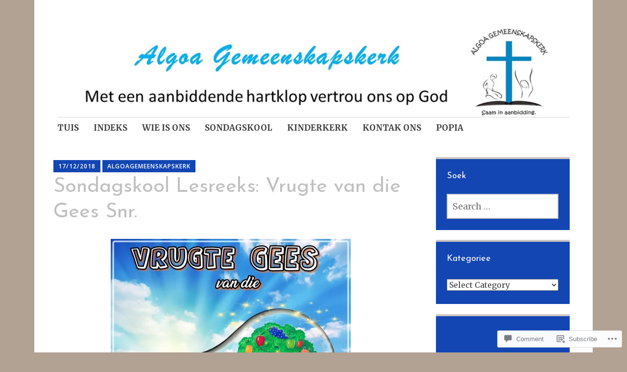

--- FILE ---
content_type: text/html; charset=UTF-8
request_url: https://algoagemeenskapskerk.com/2018/12/17/sondagskool-lesreeks-vrugte-van-die-gees-snr/
body_size: 32128
content:
<!DOCTYPE html>
<html lang="en">
	<head>
		<meta charset="UTF-8">
		<meta name="viewport" content="width=device-width, initial-scale=1">
		<link rel="profile" href="http://gmpg.org/xfn/11">
	<title>Sondagskool Lesreeks: Vrugte van die Gees Snr.</title>
<script type="text/javascript">
  WebFontConfig = {"google":{"families":["Josefin+Sans:r:latin,latin-ext","Merriweather:r,i,b,bi:latin,latin-ext"]},"api_url":"https:\/\/fonts-api.wp.com\/css"};
  (function() {
    var wf = document.createElement('script');
    wf.src = '/wp-content/plugins/custom-fonts/js/webfont.js';
    wf.type = 'text/javascript';
    wf.async = 'true';
    var s = document.getElementsByTagName('script')[0];
    s.parentNode.insertBefore(wf, s);
	})();
</script><style id="jetpack-custom-fonts-css">.wf-active #infinite-handle span, .wf-active .comment-reply-link, .wf-active .edit-link, .wf-active .entry-footer a[rel="category tag"], .wf-active .entry-footer a[rel="tag"], .wf-active .entry-meta{font-family:"Merriweather",serif}.wf-active body, .wf-active button, .wf-active input, .wf-active select, .wf-active textarea{font-family:"Merriweather",serif}.wf-active .button, .wf-active .button-primary, .wf-active .button-secondary, .wf-active button, .wf-active input[type="button"], .wf-active input[type="reset"], .wf-active input[type="submit"]{font-family:"Merriweather",serif}.wf-active label{font-family:"Merriweather",serif}.wf-active .main-navigation{font-family:"Merriweather",serif}.wf-active .nav-next .meta-nav, .wf-active .nav-previous .meta-nav{font-family:"Merriweather",serif}.wf-active .page-links{font-family:"Merriweather",serif}.wf-active .comment-meta{font-family:"Merriweather",serif}.wf-active h1{font-style:normal;font-weight:400}.wf-active #reply-title, .wf-active .comments-title, .wf-active .widget-title, .wf-active .widgettitle, .wf-active .widget-title label, .wf-active h1, .wf-active h2, .wf-active h3, .wf-active h4, .wf-active h5, .wf-active h6{font-family:"Josefin Sans",sans-serif;font-style:normal;font-weight:400}.wf-active h1{font-weight:400;font-style:normal}.wf-active #reply-title, .wf-active .comments-title, .wf-active .widget-title, .wf-active .widgettitle, .wf-active .widget-title label, .wf-active h2{font-weight:400;font-style:normal}.wf-active h3{font-weight:400;font-style:normal}.wf-active h4{font-weight:400;font-style:normal}.wf-active h5{font-weight:400;font-style:normal}.wf-active h6{font-weight:400;font-style:normal}.wf-active .site-title{font-family:"Josefin Sans",sans-serif;font-weight:400;font-style:normal}.wf-active .site-description{font-style:normal;font-weight:400}.wf-active .archive .entry-title, .wf-active .blog .entry-title, .wf-active .search .entry-title{font-family:"Josefin Sans",sans-serif;font-weight:400;font-style:normal}.wf-active .archive .apostrophe-2-featured .entry-title, .wf-active .blog .apostrophe-2-featured .entry-title, .wf-active .search .apostrophe-2-featured .entry-title{font-style:normal;font-weight:400}.wf-active .widget-title, .wf-active .widgettitle, .wf-active .widget-title label{font-style:normal;font-weight:400}.wf-active h1{font-style:normal;font-weight:400}</style>
<meta name='robots' content='max-image-preview:large' />
<meta name="google-site-verification" content="&lt;met" />

<!-- Async WordPress.com Remote Login -->
<script id="wpcom_remote_login_js">
var wpcom_remote_login_extra_auth = '';
function wpcom_remote_login_remove_dom_node_id( element_id ) {
	var dom_node = document.getElementById( element_id );
	if ( dom_node ) { dom_node.parentNode.removeChild( dom_node ); }
}
function wpcom_remote_login_remove_dom_node_classes( class_name ) {
	var dom_nodes = document.querySelectorAll( '.' + class_name );
	for ( var i = 0; i < dom_nodes.length; i++ ) {
		dom_nodes[ i ].parentNode.removeChild( dom_nodes[ i ] );
	}
}
function wpcom_remote_login_final_cleanup() {
	wpcom_remote_login_remove_dom_node_classes( "wpcom_remote_login_msg" );
	wpcom_remote_login_remove_dom_node_id( "wpcom_remote_login_key" );
	wpcom_remote_login_remove_dom_node_id( "wpcom_remote_login_validate" );
	wpcom_remote_login_remove_dom_node_id( "wpcom_remote_login_js" );
	wpcom_remote_login_remove_dom_node_id( "wpcom_request_access_iframe" );
	wpcom_remote_login_remove_dom_node_id( "wpcom_request_access_styles" );
}

// Watch for messages back from the remote login
window.addEventListener( "message", function( e ) {
	if ( e.origin === "https://r-login.wordpress.com" ) {
		var data = {};
		try {
			data = JSON.parse( e.data );
		} catch( e ) {
			wpcom_remote_login_final_cleanup();
			return;
		}

		if ( data.msg === 'LOGIN' ) {
			// Clean up the login check iframe
			wpcom_remote_login_remove_dom_node_id( "wpcom_remote_login_key" );

			var id_regex = new RegExp( /^[0-9]+$/ );
			var token_regex = new RegExp( /^.*|.*|.*$/ );
			if (
				token_regex.test( data.token )
				&& id_regex.test( data.wpcomid )
			) {
				// We have everything we need to ask for a login
				var script = document.createElement( "script" );
				script.setAttribute( "id", "wpcom_remote_login_validate" );
				script.src = '/remote-login.php?wpcom_remote_login=validate'
					+ '&wpcomid=' + data.wpcomid
					+ '&token=' + encodeURIComponent( data.token )
					+ '&host=' + window.location.protocol
					+ '//' + window.location.hostname
					+ '&postid=10965'
					+ '&is_singular=1';
				document.body.appendChild( script );
			}

			return;
		}

		// Safari ITP, not logged in, so redirect
		if ( data.msg === 'LOGIN-REDIRECT' ) {
			window.location = 'https://wordpress.com/log-in?redirect_to=' + window.location.href;
			return;
		}

		// Safari ITP, storage access failed, remove the request
		if ( data.msg === 'LOGIN-REMOVE' ) {
			var css_zap = 'html { -webkit-transition: margin-top 1s; transition: margin-top 1s; } /* 9001 */ html { margin-top: 0 !important; } * html body { margin-top: 0 !important; } @media screen and ( max-width: 782px ) { html { margin-top: 0 !important; } * html body { margin-top: 0 !important; } }';
			var style_zap = document.createElement( 'style' );
			style_zap.type = 'text/css';
			style_zap.appendChild( document.createTextNode( css_zap ) );
			document.body.appendChild( style_zap );

			var e = document.getElementById( 'wpcom_request_access_iframe' );
			e.parentNode.removeChild( e );

			document.cookie = 'wordpress_com_login_access=denied; path=/; max-age=31536000';

			return;
		}

		// Safari ITP
		if ( data.msg === 'REQUEST_ACCESS' ) {
			console.log( 'request access: safari' );

			// Check ITP iframe enable/disable knob
			if ( wpcom_remote_login_extra_auth !== 'safari_itp_iframe' ) {
				return;
			}

			// If we are in a "private window" there is no ITP.
			var private_window = false;
			try {
				var opendb = window.openDatabase( null, null, null, null );
			} catch( e ) {
				private_window = true;
			}

			if ( private_window ) {
				console.log( 'private window' );
				return;
			}

			var iframe = document.createElement( 'iframe' );
			iframe.id = 'wpcom_request_access_iframe';
			iframe.setAttribute( 'scrolling', 'no' );
			iframe.setAttribute( 'sandbox', 'allow-storage-access-by-user-activation allow-scripts allow-same-origin allow-top-navigation-by-user-activation' );
			iframe.src = 'https://r-login.wordpress.com/remote-login.php?wpcom_remote_login=request_access&origin=' + encodeURIComponent( data.origin ) + '&wpcomid=' + encodeURIComponent( data.wpcomid );

			var css = 'html { -webkit-transition: margin-top 1s; transition: margin-top 1s; } /* 9001 */ html { margin-top: 46px !important; } * html body { margin-top: 46px !important; } @media screen and ( max-width: 660px ) { html { margin-top: 71px !important; } * html body { margin-top: 71px !important; } #wpcom_request_access_iframe { display: block; height: 71px !important; } } #wpcom_request_access_iframe { border: 0px; height: 46px; position: fixed; top: 0; left: 0; width: 100%; min-width: 100%; z-index: 99999; background: #23282d; } ';

			var style = document.createElement( 'style' );
			style.type = 'text/css';
			style.id = 'wpcom_request_access_styles';
			style.appendChild( document.createTextNode( css ) );
			document.body.appendChild( style );

			document.body.appendChild( iframe );
		}

		if ( data.msg === 'DONE' ) {
			wpcom_remote_login_final_cleanup();
		}
	}
}, false );

// Inject the remote login iframe after the page has had a chance to load
// more critical resources
window.addEventListener( "DOMContentLoaded", function( e ) {
	var iframe = document.createElement( "iframe" );
	iframe.style.display = "none";
	iframe.setAttribute( "scrolling", "no" );
	iframe.setAttribute( "id", "wpcom_remote_login_key" );
	iframe.src = "https://r-login.wordpress.com/remote-login.php"
		+ "?wpcom_remote_login=key"
		+ "&origin=aHR0cHM6Ly9hbGdvYWdlbWVlbnNrYXBza2Vyay5jb20%3D"
		+ "&wpcomid=120199140"
		+ "&time=" + Math.floor( Date.now() / 1000 );
	document.body.appendChild( iframe );
}, false );
</script>
<link rel='dns-prefetch' href='//s0.wp.com' />
<link rel='dns-prefetch' href='//widgets.wp.com' />
<link rel='dns-prefetch' href='//wordpress.com' />
<link rel='dns-prefetch' href='//fonts-api.wp.com' />
<link rel="alternate" type="application/rss+xml" title=" &raquo; Feed" href="https://algoagemeenskapskerk.com/feed/" />
<link rel="alternate" type="application/rss+xml" title=" &raquo; Comments Feed" href="https://algoagemeenskapskerk.com/comments/feed/" />
<link rel="alternate" type="application/rss+xml" title=" &raquo; Sondagskool Lesreeks: Vrugte van die Gees Snr. Comments Feed" href="https://algoagemeenskapskerk.com/2018/12/17/sondagskool-lesreeks-vrugte-van-die-gees-snr/feed/" />
	<script type="text/javascript">
		/* <![CDATA[ */
		function addLoadEvent(func) {
			var oldonload = window.onload;
			if (typeof window.onload != 'function') {
				window.onload = func;
			} else {
				window.onload = function () {
					oldonload();
					func();
				}
			}
		}
		/* ]]> */
	</script>
	<link crossorigin='anonymous' rel='stylesheet' id='all-css-0-1' href='/_static/??-eJxtzEkKgDAMQNELWYNjcSGeRdog1Q7BpHh9UQRBXD74fDhImRQFo0DIinxeXGRYUWg222PgHCEkmz0y7OhnQasosXxUGuYC/o/ebfh+b135FMZKd02th77t1hMpiDR+&cssminify=yes' type='text/css' media='all' />
<style id='wp-emoji-styles-inline-css'>

	img.wp-smiley, img.emoji {
		display: inline !important;
		border: none !important;
		box-shadow: none !important;
		height: 1em !important;
		width: 1em !important;
		margin: 0 0.07em !important;
		vertical-align: -0.1em !important;
		background: none !important;
		padding: 0 !important;
	}
/*# sourceURL=wp-emoji-styles-inline-css */
</style>
<link crossorigin='anonymous' rel='stylesheet' id='all-css-2-1' href='/wp-content/plugins/gutenberg-core/v22.4.2/build/styles/block-library/style.min.css?m=1769608164i&cssminify=yes' type='text/css' media='all' />
<style id='wp-block-library-inline-css'>
.has-text-align-justify {
	text-align:justify;
}
.has-text-align-justify{text-align:justify;}

/*# sourceURL=wp-block-library-inline-css */
</style><style id='global-styles-inline-css'>
:root{--wp--preset--aspect-ratio--square: 1;--wp--preset--aspect-ratio--4-3: 4/3;--wp--preset--aspect-ratio--3-4: 3/4;--wp--preset--aspect-ratio--3-2: 3/2;--wp--preset--aspect-ratio--2-3: 2/3;--wp--preset--aspect-ratio--16-9: 16/9;--wp--preset--aspect-ratio--9-16: 9/16;--wp--preset--color--black: #404040;--wp--preset--color--cyan-bluish-gray: #abb8c3;--wp--preset--color--white: #ffffff;--wp--preset--color--pale-pink: #f78da7;--wp--preset--color--vivid-red: #cf2e2e;--wp--preset--color--luminous-vivid-orange: #ff6900;--wp--preset--color--luminous-vivid-amber: #fcb900;--wp--preset--color--light-green-cyan: #7bdcb5;--wp--preset--color--vivid-green-cyan: #00d084;--wp--preset--color--pale-cyan-blue: #8ed1fc;--wp--preset--color--vivid-cyan-blue: #0693e3;--wp--preset--color--vivid-purple: #9b51e0;--wp--preset--color--dark-gray: #686868;--wp--preset--color--medium-gray: #999999;--wp--preset--color--light-gray: #d9d9d9;--wp--preset--color--blue: #159ae7;--wp--preset--color--dark-blue: #362e77;--wp--preset--gradient--vivid-cyan-blue-to-vivid-purple: linear-gradient(135deg,rgb(6,147,227) 0%,rgb(155,81,224) 100%);--wp--preset--gradient--light-green-cyan-to-vivid-green-cyan: linear-gradient(135deg,rgb(122,220,180) 0%,rgb(0,208,130) 100%);--wp--preset--gradient--luminous-vivid-amber-to-luminous-vivid-orange: linear-gradient(135deg,rgb(252,185,0) 0%,rgb(255,105,0) 100%);--wp--preset--gradient--luminous-vivid-orange-to-vivid-red: linear-gradient(135deg,rgb(255,105,0) 0%,rgb(207,46,46) 100%);--wp--preset--gradient--very-light-gray-to-cyan-bluish-gray: linear-gradient(135deg,rgb(238,238,238) 0%,rgb(169,184,195) 100%);--wp--preset--gradient--cool-to-warm-spectrum: linear-gradient(135deg,rgb(74,234,220) 0%,rgb(151,120,209) 20%,rgb(207,42,186) 40%,rgb(238,44,130) 60%,rgb(251,105,98) 80%,rgb(254,248,76) 100%);--wp--preset--gradient--blush-light-purple: linear-gradient(135deg,rgb(255,206,236) 0%,rgb(152,150,240) 100%);--wp--preset--gradient--blush-bordeaux: linear-gradient(135deg,rgb(254,205,165) 0%,rgb(254,45,45) 50%,rgb(107,0,62) 100%);--wp--preset--gradient--luminous-dusk: linear-gradient(135deg,rgb(255,203,112) 0%,rgb(199,81,192) 50%,rgb(65,88,208) 100%);--wp--preset--gradient--pale-ocean: linear-gradient(135deg,rgb(255,245,203) 0%,rgb(182,227,212) 50%,rgb(51,167,181) 100%);--wp--preset--gradient--electric-grass: linear-gradient(135deg,rgb(202,248,128) 0%,rgb(113,206,126) 100%);--wp--preset--gradient--midnight: linear-gradient(135deg,rgb(2,3,129) 0%,rgb(40,116,252) 100%);--wp--preset--font-size--small: 13px;--wp--preset--font-size--medium: 20px;--wp--preset--font-size--large: 36px;--wp--preset--font-size--x-large: 42px;--wp--preset--font-family--albert-sans: 'Albert Sans', sans-serif;--wp--preset--font-family--alegreya: Alegreya, serif;--wp--preset--font-family--arvo: Arvo, serif;--wp--preset--font-family--bodoni-moda: 'Bodoni Moda', serif;--wp--preset--font-family--bricolage-grotesque: 'Bricolage Grotesque', sans-serif;--wp--preset--font-family--cabin: Cabin, sans-serif;--wp--preset--font-family--chivo: Chivo, sans-serif;--wp--preset--font-family--commissioner: Commissioner, sans-serif;--wp--preset--font-family--cormorant: Cormorant, serif;--wp--preset--font-family--courier-prime: 'Courier Prime', monospace;--wp--preset--font-family--crimson-pro: 'Crimson Pro', serif;--wp--preset--font-family--dm-mono: 'DM Mono', monospace;--wp--preset--font-family--dm-sans: 'DM Sans', sans-serif;--wp--preset--font-family--dm-serif-display: 'DM Serif Display', serif;--wp--preset--font-family--domine: Domine, serif;--wp--preset--font-family--eb-garamond: 'EB Garamond', serif;--wp--preset--font-family--epilogue: Epilogue, sans-serif;--wp--preset--font-family--fahkwang: Fahkwang, sans-serif;--wp--preset--font-family--figtree: Figtree, sans-serif;--wp--preset--font-family--fira-sans: 'Fira Sans', sans-serif;--wp--preset--font-family--fjalla-one: 'Fjalla One', sans-serif;--wp--preset--font-family--fraunces: Fraunces, serif;--wp--preset--font-family--gabarito: Gabarito, system-ui;--wp--preset--font-family--ibm-plex-mono: 'IBM Plex Mono', monospace;--wp--preset--font-family--ibm-plex-sans: 'IBM Plex Sans', sans-serif;--wp--preset--font-family--ibarra-real-nova: 'Ibarra Real Nova', serif;--wp--preset--font-family--instrument-serif: 'Instrument Serif', serif;--wp--preset--font-family--inter: Inter, sans-serif;--wp--preset--font-family--josefin-sans: 'Josefin Sans', sans-serif;--wp--preset--font-family--jost: Jost, sans-serif;--wp--preset--font-family--libre-baskerville: 'Libre Baskerville', serif;--wp--preset--font-family--libre-franklin: 'Libre Franklin', sans-serif;--wp--preset--font-family--literata: Literata, serif;--wp--preset--font-family--lora: Lora, serif;--wp--preset--font-family--merriweather: Merriweather, serif;--wp--preset--font-family--montserrat: Montserrat, sans-serif;--wp--preset--font-family--newsreader: Newsreader, serif;--wp--preset--font-family--noto-sans-mono: 'Noto Sans Mono', sans-serif;--wp--preset--font-family--nunito: Nunito, sans-serif;--wp--preset--font-family--open-sans: 'Open Sans', sans-serif;--wp--preset--font-family--overpass: Overpass, sans-serif;--wp--preset--font-family--pt-serif: 'PT Serif', serif;--wp--preset--font-family--petrona: Petrona, serif;--wp--preset--font-family--piazzolla: Piazzolla, serif;--wp--preset--font-family--playfair-display: 'Playfair Display', serif;--wp--preset--font-family--plus-jakarta-sans: 'Plus Jakarta Sans', sans-serif;--wp--preset--font-family--poppins: Poppins, sans-serif;--wp--preset--font-family--raleway: Raleway, sans-serif;--wp--preset--font-family--roboto: Roboto, sans-serif;--wp--preset--font-family--roboto-slab: 'Roboto Slab', serif;--wp--preset--font-family--rubik: Rubik, sans-serif;--wp--preset--font-family--rufina: Rufina, serif;--wp--preset--font-family--sora: Sora, sans-serif;--wp--preset--font-family--source-sans-3: 'Source Sans 3', sans-serif;--wp--preset--font-family--source-serif-4: 'Source Serif 4', serif;--wp--preset--font-family--space-mono: 'Space Mono', monospace;--wp--preset--font-family--syne: Syne, sans-serif;--wp--preset--font-family--texturina: Texturina, serif;--wp--preset--font-family--urbanist: Urbanist, sans-serif;--wp--preset--font-family--work-sans: 'Work Sans', sans-serif;--wp--preset--spacing--20: 0.44rem;--wp--preset--spacing--30: 0.67rem;--wp--preset--spacing--40: 1rem;--wp--preset--spacing--50: 1.5rem;--wp--preset--spacing--60: 2.25rem;--wp--preset--spacing--70: 3.38rem;--wp--preset--spacing--80: 5.06rem;--wp--preset--shadow--natural: 6px 6px 9px rgba(0, 0, 0, 0.2);--wp--preset--shadow--deep: 12px 12px 50px rgba(0, 0, 0, 0.4);--wp--preset--shadow--sharp: 6px 6px 0px rgba(0, 0, 0, 0.2);--wp--preset--shadow--outlined: 6px 6px 0px -3px rgb(255, 255, 255), 6px 6px rgb(0, 0, 0);--wp--preset--shadow--crisp: 6px 6px 0px rgb(0, 0, 0);}:where(body) { margin: 0; }:where(.is-layout-flex){gap: 0.5em;}:where(.is-layout-grid){gap: 0.5em;}body .is-layout-flex{display: flex;}.is-layout-flex{flex-wrap: wrap;align-items: center;}.is-layout-flex > :is(*, div){margin: 0;}body .is-layout-grid{display: grid;}.is-layout-grid > :is(*, div){margin: 0;}body{padding-top: 0px;padding-right: 0px;padding-bottom: 0px;padding-left: 0px;}:root :where(.wp-element-button, .wp-block-button__link){background-color: #32373c;border-width: 0;color: #fff;font-family: inherit;font-size: inherit;font-style: inherit;font-weight: inherit;letter-spacing: inherit;line-height: inherit;padding-top: calc(0.667em + 2px);padding-right: calc(1.333em + 2px);padding-bottom: calc(0.667em + 2px);padding-left: calc(1.333em + 2px);text-decoration: none;text-transform: inherit;}.has-black-color{color: var(--wp--preset--color--black) !important;}.has-cyan-bluish-gray-color{color: var(--wp--preset--color--cyan-bluish-gray) !important;}.has-white-color{color: var(--wp--preset--color--white) !important;}.has-pale-pink-color{color: var(--wp--preset--color--pale-pink) !important;}.has-vivid-red-color{color: var(--wp--preset--color--vivid-red) !important;}.has-luminous-vivid-orange-color{color: var(--wp--preset--color--luminous-vivid-orange) !important;}.has-luminous-vivid-amber-color{color: var(--wp--preset--color--luminous-vivid-amber) !important;}.has-light-green-cyan-color{color: var(--wp--preset--color--light-green-cyan) !important;}.has-vivid-green-cyan-color{color: var(--wp--preset--color--vivid-green-cyan) !important;}.has-pale-cyan-blue-color{color: var(--wp--preset--color--pale-cyan-blue) !important;}.has-vivid-cyan-blue-color{color: var(--wp--preset--color--vivid-cyan-blue) !important;}.has-vivid-purple-color{color: var(--wp--preset--color--vivid-purple) !important;}.has-dark-gray-color{color: var(--wp--preset--color--dark-gray) !important;}.has-medium-gray-color{color: var(--wp--preset--color--medium-gray) !important;}.has-light-gray-color{color: var(--wp--preset--color--light-gray) !important;}.has-blue-color{color: var(--wp--preset--color--blue) !important;}.has-dark-blue-color{color: var(--wp--preset--color--dark-blue) !important;}.has-black-background-color{background-color: var(--wp--preset--color--black) !important;}.has-cyan-bluish-gray-background-color{background-color: var(--wp--preset--color--cyan-bluish-gray) !important;}.has-white-background-color{background-color: var(--wp--preset--color--white) !important;}.has-pale-pink-background-color{background-color: var(--wp--preset--color--pale-pink) !important;}.has-vivid-red-background-color{background-color: var(--wp--preset--color--vivid-red) !important;}.has-luminous-vivid-orange-background-color{background-color: var(--wp--preset--color--luminous-vivid-orange) !important;}.has-luminous-vivid-amber-background-color{background-color: var(--wp--preset--color--luminous-vivid-amber) !important;}.has-light-green-cyan-background-color{background-color: var(--wp--preset--color--light-green-cyan) !important;}.has-vivid-green-cyan-background-color{background-color: var(--wp--preset--color--vivid-green-cyan) !important;}.has-pale-cyan-blue-background-color{background-color: var(--wp--preset--color--pale-cyan-blue) !important;}.has-vivid-cyan-blue-background-color{background-color: var(--wp--preset--color--vivid-cyan-blue) !important;}.has-vivid-purple-background-color{background-color: var(--wp--preset--color--vivid-purple) !important;}.has-dark-gray-background-color{background-color: var(--wp--preset--color--dark-gray) !important;}.has-medium-gray-background-color{background-color: var(--wp--preset--color--medium-gray) !important;}.has-light-gray-background-color{background-color: var(--wp--preset--color--light-gray) !important;}.has-blue-background-color{background-color: var(--wp--preset--color--blue) !important;}.has-dark-blue-background-color{background-color: var(--wp--preset--color--dark-blue) !important;}.has-black-border-color{border-color: var(--wp--preset--color--black) !important;}.has-cyan-bluish-gray-border-color{border-color: var(--wp--preset--color--cyan-bluish-gray) !important;}.has-white-border-color{border-color: var(--wp--preset--color--white) !important;}.has-pale-pink-border-color{border-color: var(--wp--preset--color--pale-pink) !important;}.has-vivid-red-border-color{border-color: var(--wp--preset--color--vivid-red) !important;}.has-luminous-vivid-orange-border-color{border-color: var(--wp--preset--color--luminous-vivid-orange) !important;}.has-luminous-vivid-amber-border-color{border-color: var(--wp--preset--color--luminous-vivid-amber) !important;}.has-light-green-cyan-border-color{border-color: var(--wp--preset--color--light-green-cyan) !important;}.has-vivid-green-cyan-border-color{border-color: var(--wp--preset--color--vivid-green-cyan) !important;}.has-pale-cyan-blue-border-color{border-color: var(--wp--preset--color--pale-cyan-blue) !important;}.has-vivid-cyan-blue-border-color{border-color: var(--wp--preset--color--vivid-cyan-blue) !important;}.has-vivid-purple-border-color{border-color: var(--wp--preset--color--vivid-purple) !important;}.has-dark-gray-border-color{border-color: var(--wp--preset--color--dark-gray) !important;}.has-medium-gray-border-color{border-color: var(--wp--preset--color--medium-gray) !important;}.has-light-gray-border-color{border-color: var(--wp--preset--color--light-gray) !important;}.has-blue-border-color{border-color: var(--wp--preset--color--blue) !important;}.has-dark-blue-border-color{border-color: var(--wp--preset--color--dark-blue) !important;}.has-vivid-cyan-blue-to-vivid-purple-gradient-background{background: var(--wp--preset--gradient--vivid-cyan-blue-to-vivid-purple) !important;}.has-light-green-cyan-to-vivid-green-cyan-gradient-background{background: var(--wp--preset--gradient--light-green-cyan-to-vivid-green-cyan) !important;}.has-luminous-vivid-amber-to-luminous-vivid-orange-gradient-background{background: var(--wp--preset--gradient--luminous-vivid-amber-to-luminous-vivid-orange) !important;}.has-luminous-vivid-orange-to-vivid-red-gradient-background{background: var(--wp--preset--gradient--luminous-vivid-orange-to-vivid-red) !important;}.has-very-light-gray-to-cyan-bluish-gray-gradient-background{background: var(--wp--preset--gradient--very-light-gray-to-cyan-bluish-gray) !important;}.has-cool-to-warm-spectrum-gradient-background{background: var(--wp--preset--gradient--cool-to-warm-spectrum) !important;}.has-blush-light-purple-gradient-background{background: var(--wp--preset--gradient--blush-light-purple) !important;}.has-blush-bordeaux-gradient-background{background: var(--wp--preset--gradient--blush-bordeaux) !important;}.has-luminous-dusk-gradient-background{background: var(--wp--preset--gradient--luminous-dusk) !important;}.has-pale-ocean-gradient-background{background: var(--wp--preset--gradient--pale-ocean) !important;}.has-electric-grass-gradient-background{background: var(--wp--preset--gradient--electric-grass) !important;}.has-midnight-gradient-background{background: var(--wp--preset--gradient--midnight) !important;}.has-small-font-size{font-size: var(--wp--preset--font-size--small) !important;}.has-medium-font-size{font-size: var(--wp--preset--font-size--medium) !important;}.has-large-font-size{font-size: var(--wp--preset--font-size--large) !important;}.has-x-large-font-size{font-size: var(--wp--preset--font-size--x-large) !important;}.has-albert-sans-font-family{font-family: var(--wp--preset--font-family--albert-sans) !important;}.has-alegreya-font-family{font-family: var(--wp--preset--font-family--alegreya) !important;}.has-arvo-font-family{font-family: var(--wp--preset--font-family--arvo) !important;}.has-bodoni-moda-font-family{font-family: var(--wp--preset--font-family--bodoni-moda) !important;}.has-bricolage-grotesque-font-family{font-family: var(--wp--preset--font-family--bricolage-grotesque) !important;}.has-cabin-font-family{font-family: var(--wp--preset--font-family--cabin) !important;}.has-chivo-font-family{font-family: var(--wp--preset--font-family--chivo) !important;}.has-commissioner-font-family{font-family: var(--wp--preset--font-family--commissioner) !important;}.has-cormorant-font-family{font-family: var(--wp--preset--font-family--cormorant) !important;}.has-courier-prime-font-family{font-family: var(--wp--preset--font-family--courier-prime) !important;}.has-crimson-pro-font-family{font-family: var(--wp--preset--font-family--crimson-pro) !important;}.has-dm-mono-font-family{font-family: var(--wp--preset--font-family--dm-mono) !important;}.has-dm-sans-font-family{font-family: var(--wp--preset--font-family--dm-sans) !important;}.has-dm-serif-display-font-family{font-family: var(--wp--preset--font-family--dm-serif-display) !important;}.has-domine-font-family{font-family: var(--wp--preset--font-family--domine) !important;}.has-eb-garamond-font-family{font-family: var(--wp--preset--font-family--eb-garamond) !important;}.has-epilogue-font-family{font-family: var(--wp--preset--font-family--epilogue) !important;}.has-fahkwang-font-family{font-family: var(--wp--preset--font-family--fahkwang) !important;}.has-figtree-font-family{font-family: var(--wp--preset--font-family--figtree) !important;}.has-fira-sans-font-family{font-family: var(--wp--preset--font-family--fira-sans) !important;}.has-fjalla-one-font-family{font-family: var(--wp--preset--font-family--fjalla-one) !important;}.has-fraunces-font-family{font-family: var(--wp--preset--font-family--fraunces) !important;}.has-gabarito-font-family{font-family: var(--wp--preset--font-family--gabarito) !important;}.has-ibm-plex-mono-font-family{font-family: var(--wp--preset--font-family--ibm-plex-mono) !important;}.has-ibm-plex-sans-font-family{font-family: var(--wp--preset--font-family--ibm-plex-sans) !important;}.has-ibarra-real-nova-font-family{font-family: var(--wp--preset--font-family--ibarra-real-nova) !important;}.has-instrument-serif-font-family{font-family: var(--wp--preset--font-family--instrument-serif) !important;}.has-inter-font-family{font-family: var(--wp--preset--font-family--inter) !important;}.has-josefin-sans-font-family{font-family: var(--wp--preset--font-family--josefin-sans) !important;}.has-jost-font-family{font-family: var(--wp--preset--font-family--jost) !important;}.has-libre-baskerville-font-family{font-family: var(--wp--preset--font-family--libre-baskerville) !important;}.has-libre-franklin-font-family{font-family: var(--wp--preset--font-family--libre-franklin) !important;}.has-literata-font-family{font-family: var(--wp--preset--font-family--literata) !important;}.has-lora-font-family{font-family: var(--wp--preset--font-family--lora) !important;}.has-merriweather-font-family{font-family: var(--wp--preset--font-family--merriweather) !important;}.has-montserrat-font-family{font-family: var(--wp--preset--font-family--montserrat) !important;}.has-newsreader-font-family{font-family: var(--wp--preset--font-family--newsreader) !important;}.has-noto-sans-mono-font-family{font-family: var(--wp--preset--font-family--noto-sans-mono) !important;}.has-nunito-font-family{font-family: var(--wp--preset--font-family--nunito) !important;}.has-open-sans-font-family{font-family: var(--wp--preset--font-family--open-sans) !important;}.has-overpass-font-family{font-family: var(--wp--preset--font-family--overpass) !important;}.has-pt-serif-font-family{font-family: var(--wp--preset--font-family--pt-serif) !important;}.has-petrona-font-family{font-family: var(--wp--preset--font-family--petrona) !important;}.has-piazzolla-font-family{font-family: var(--wp--preset--font-family--piazzolla) !important;}.has-playfair-display-font-family{font-family: var(--wp--preset--font-family--playfair-display) !important;}.has-plus-jakarta-sans-font-family{font-family: var(--wp--preset--font-family--plus-jakarta-sans) !important;}.has-poppins-font-family{font-family: var(--wp--preset--font-family--poppins) !important;}.has-raleway-font-family{font-family: var(--wp--preset--font-family--raleway) !important;}.has-roboto-font-family{font-family: var(--wp--preset--font-family--roboto) !important;}.has-roboto-slab-font-family{font-family: var(--wp--preset--font-family--roboto-slab) !important;}.has-rubik-font-family{font-family: var(--wp--preset--font-family--rubik) !important;}.has-rufina-font-family{font-family: var(--wp--preset--font-family--rufina) !important;}.has-sora-font-family{font-family: var(--wp--preset--font-family--sora) !important;}.has-source-sans-3-font-family{font-family: var(--wp--preset--font-family--source-sans-3) !important;}.has-source-serif-4-font-family{font-family: var(--wp--preset--font-family--source-serif-4) !important;}.has-space-mono-font-family{font-family: var(--wp--preset--font-family--space-mono) !important;}.has-syne-font-family{font-family: var(--wp--preset--font-family--syne) !important;}.has-texturina-font-family{font-family: var(--wp--preset--font-family--texturina) !important;}.has-urbanist-font-family{font-family: var(--wp--preset--font-family--urbanist) !important;}.has-work-sans-font-family{font-family: var(--wp--preset--font-family--work-sans) !important;}
/*# sourceURL=global-styles-inline-css */
</style>

<style id='classic-theme-styles-inline-css'>
.wp-block-button__link{background-color:#32373c;border-radius:9999px;box-shadow:none;color:#fff;font-size:1.125em;padding:calc(.667em + 2px) calc(1.333em + 2px);text-decoration:none}.wp-block-file__button{background:#32373c;color:#fff}.wp-block-accordion-heading{margin:0}.wp-block-accordion-heading__toggle{background-color:inherit!important;color:inherit!important}.wp-block-accordion-heading__toggle:not(:focus-visible){outline:none}.wp-block-accordion-heading__toggle:focus,.wp-block-accordion-heading__toggle:hover{background-color:inherit!important;border:none;box-shadow:none;color:inherit;padding:var(--wp--preset--spacing--20,1em) 0;text-decoration:none}.wp-block-accordion-heading__toggle:focus-visible{outline:auto;outline-offset:0}
/*# sourceURL=/wp-content/plugins/gutenberg-core/v22.4.2/build/styles/block-library/classic.min.css */
</style>
<link crossorigin='anonymous' rel='stylesheet' id='all-css-4-1' href='/_static/??-eJx9jksOwjAMRC9EsEAtnwXiKCgfC1LqJIqd9vq4qtgAYmPJM/PsgbkYn5NgEqBmytjuMTH4XFF1KlZAE4QhWhyRNLb1zBv4jc1FGeNcqchsdFJsZOShIP/jBpRi/dOotJ5YDeCW3t5twhRyBdskkxWJ/osCrh5ci2OACavTzyoulflzX7pc6bI7Hk777tx1/fACNXxjkA==&cssminify=yes' type='text/css' media='all' />
<link rel='stylesheet' id='verbum-gutenberg-css-css' href='https://widgets.wp.com/verbum-block-editor/block-editor.css?ver=1738686361' media='all' />
<link crossorigin='anonymous' rel='stylesheet' id='all-css-6-1' href='/_static/??-eJyNjlELwjAMhP+QNTidwwfxp8hWwta1TcKaMvz3Vicy1Aff7i65j4NZjGVSJIWYjYTcO0pgOcYSmeA8Fpc+km1JNuCAWF1pp7dYDiumDhgLQXIHrXDSiWVAUz2RXWDr/68kvQX8+l6NHlGltf7lIWWCqyMLPRJOy86f8sG8xPOuqfdVczoe6vEOO9ZnpQ==&cssminify=yes' type='text/css' media='all' />
<link rel='stylesheet' id='apostrophe-2-fonts-css' href='https://fonts-api.wp.com/css?family=PT+Serif%3A400%2C400italic%2C700%2C700italic%7COpen+Sans%3A300%2C300italic%2C400%2C400italic%2C600%2C600italic%2C700%2C700italic%2C800%2C800italic&#038;subset=latin%2Clatin-ext%2Ccyrillic' media='all' />
<link crossorigin='anonymous' rel='stylesheet' id='all-css-8-1' href='/_static/??-eJx9y0sOwjAMRdENYazyEe0AsZbUMmlQEluxo4rdU2Zlwuxd6R1cFUiqc3X0hQsbap8xqJg30YXhhKkSmr8zw6ok5UhmB9y50kFzj6kaNp6zxG1G3F67/IciC2Sh4EnqT8Azh9S+9FHuw3WYzpfbOE6vD0I/Qq0=&cssminify=yes' type='text/css' media='all' />
<link crossorigin='anonymous' rel='stylesheet' id='print-css-9-1' href='/wp-content/mu-plugins/global-print/global-print.css?m=1465851035i&cssminify=yes' type='text/css' media='print' />
<style id='jetpack-global-styles-frontend-style-inline-css'>
:root { --font-headings: unset; --font-base: unset; --font-headings-default: -apple-system,BlinkMacSystemFont,"Segoe UI",Roboto,Oxygen-Sans,Ubuntu,Cantarell,"Helvetica Neue",sans-serif; --font-base-default: -apple-system,BlinkMacSystemFont,"Segoe UI",Roboto,Oxygen-Sans,Ubuntu,Cantarell,"Helvetica Neue",sans-serif;}
/*# sourceURL=jetpack-global-styles-frontend-style-inline-css */
</style>
<link crossorigin='anonymous' rel='stylesheet' id='all-css-12-1' href='/_static/??-eJyNjcsKAjEMRX/IGtQZBxfip0hMS9sxTYppGfx7H7gRN+7ugcs5sFRHKi1Ig9Jd5R6zGMyhVaTrh8G6QFHfORhYwlvw6P39PbPENZmt4G/ROQuBKWVkxxrVvuBH1lIoz2waILJekF+HUzlupnG3nQ77YZwfuRJIaQ==&cssminify=yes' type='text/css' media='all' />
<script type="text/javascript" id="jetpack_related-posts-js-extra">
/* <![CDATA[ */
var related_posts_js_options = {"post_heading":"h4"};
//# sourceURL=jetpack_related-posts-js-extra
/* ]]> */
</script>
<script type="text/javascript" id="wpcom-actionbar-placeholder-js-extra">
/* <![CDATA[ */
var actionbardata = {"siteID":"120199140","postID":"10965","siteURL":"https://algoagemeenskapskerk.com","xhrURL":"https://algoagemeenskapskerk.com/wp-admin/admin-ajax.php","nonce":"25beab2906","isLoggedIn":"","statusMessage":"","subsEmailDefault":"instantly","proxyScriptUrl":"https://s0.wp.com/wp-content/js/wpcom-proxy-request.js?m=1513050504i&amp;ver=20211021","shortlink":"https://wp.me/p88lhO-2QR","i18n":{"followedText":"New posts from this site will now appear in your \u003Ca href=\"https://wordpress.com/reader\"\u003EReader\u003C/a\u003E","foldBar":"Collapse this bar","unfoldBar":"Expand this bar","shortLinkCopied":"Shortlink copied to clipboard."}};
//# sourceURL=wpcom-actionbar-placeholder-js-extra
/* ]]> */
</script>
<script type="text/javascript" id="jetpack-mu-wpcom-settings-js-before">
/* <![CDATA[ */
var JETPACK_MU_WPCOM_SETTINGS = {"assetsUrl":"https://s0.wp.com/wp-content/mu-plugins/jetpack-mu-wpcom-plugin/sun/jetpack_vendor/automattic/jetpack-mu-wpcom/src/build/"};
//# sourceURL=jetpack-mu-wpcom-settings-js-before
/* ]]> */
</script>
<script crossorigin='anonymous' type='text/javascript'  src='/_static/??-eJx1jcEOwiAQRH9IunJo2ovxU0yFTQPCguyS2r8XE0zqwdNkMi9vYMvKJBIkgVhVDnV1xOBR8mIevQNXgpsjA/fqgoWCYRG0KicW/m1DdDR4PsHB6xsTROWSXvt3a7JQLfJn9M+KZe9xFPyFVHRraacdvsaLnsbxrPU0z/4NC+ROAA=='></script>
<script type="text/javascript" id="rlt-proxy-js-after">
/* <![CDATA[ */
	rltInitialize( {"token":null,"iframeOrigins":["https:\/\/widgets.wp.com"]} );
//# sourceURL=rlt-proxy-js-after
/* ]]> */
</script>
<link rel="EditURI" type="application/rsd+xml" title="RSD" href="https://algoagemeenskapskerk.wordpress.com/xmlrpc.php?rsd" />
<meta name="generator" content="WordPress.com" />
<link rel="canonical" href="https://algoagemeenskapskerk.com/2018/12/17/sondagskool-lesreeks-vrugte-van-die-gees-snr/" />
<link rel='shortlink' href='https://wp.me/p88lhO-2QR' />
<link rel="alternate" type="application/json+oembed" href="https://public-api.wordpress.com/oembed/?format=json&amp;url=https%3A%2F%2Falgoagemeenskapskerk.com%2F2018%2F12%2F17%2Fsondagskool-lesreeks-vrugte-van-die-gees-snr%2F&amp;for=wpcom-auto-discovery" /><link rel="alternate" type="application/xml+oembed" href="https://public-api.wordpress.com/oembed/?format=xml&amp;url=https%3A%2F%2Falgoagemeenskapskerk.com%2F2018%2F12%2F17%2Fsondagskool-lesreeks-vrugte-van-die-gees-snr%2F&amp;for=wpcom-auto-discovery" />
<!-- Jetpack Open Graph Tags -->
<meta property="og:type" content="article" />
<meta property="og:title" content="Sondagskool Lesreeks: Vrugte van die Gees Snr." />
<meta property="og:url" content="https://algoagemeenskapskerk.com/2018/12/17/sondagskool-lesreeks-vrugte-van-die-gees-snr/" />
<meta property="og:description" content="AGTERGROND:&nbsp;Sondagskool lesse bestaan uit lesse vir Juniors en Seniors. Lesse vir die Juniors is vir Graad 4-6 geskryf en vir Seniors vir Graad 7-12. Lesse word in kleingroep-verband binne ‘n …" />
<meta property="article:published_time" content="2018-12-17T06:16:27+00:00" />
<meta property="article:modified_time" content="2022-12-17T14:36:46+00:00" />
<meta property="og:image" content="https://algoagemeenskapskerk.com/wp-content/uploads/2018/12/lesreeks-klein-1-2.jpg" />
<meta property="og:image:width" content="475" />
<meta property="og:image:height" content="272" />
<meta property="og:image:alt" content="" />
<meta property="og:locale" content="en_US" />
<meta property="article:publisher" content="https://www.facebook.com/WordPresscom" />
<meta name="twitter:text:title" content="Sondagskool Lesreeks: Vrugte van die Gees Snr." />
<meta name="twitter:image" content="https://algoagemeenskapskerk.com/wp-content/uploads/2018/12/lesreeks-klein-1-2.jpg?w=640" />
<meta name="twitter:card" content="summary_large_image" />

<!-- End Jetpack Open Graph Tags -->
<link rel="shortcut icon" type="image/x-icon" href="https://secure.gravatar.com/blavatar/e17b7cbb9cf6d19b42f20f436b8b87b0d68b4e38fbbda26deec5288ea3538027?s=32" sizes="16x16" />
<link rel="icon" type="image/x-icon" href="https://secure.gravatar.com/blavatar/e17b7cbb9cf6d19b42f20f436b8b87b0d68b4e38fbbda26deec5288ea3538027?s=32" sizes="16x16" />
<link rel="apple-touch-icon" href="https://secure.gravatar.com/blavatar/e17b7cbb9cf6d19b42f20f436b8b87b0d68b4e38fbbda26deec5288ea3538027?s=114" />
<link rel="search" type="application/opensearchdescription+xml" href="https://algoagemeenskapskerk.com/osd.xml" title="" />
<link rel="search" type="application/opensearchdescription+xml" href="https://s1.wp.com/opensearch.xml" title="WordPress.com" />
<meta name="theme-color" content="#b2a293" />
<meta name="description" content="AGTERGROND:&nbsp;Sondagskool lesse bestaan uit lesse vir Juniors en Seniors. Lesse vir die Juniors is vir Graad 4-6 geskryf en vir Seniors vir Graad 7-12. Lesse word in kleingroep-verband binne ‘n grootgroep aangebied. ‘n Fasiliteerder lei die grootgroep met leiers in die kleingroepe. Senior Sondagskool lesse bestaan uit EPIC lesse asook Sondagskool lesse Lesreeks: Vrugte van&hellip;" />
		<style type="text/css" id="apostrophe-2-header-css">
				.site-branding {
			background: url('https://algoagemeenskapskerk.com/wp-content/uploads/2024/07/cropped-baner-1.jpg') center center;
			background-size: cover;
			min-height: 200px;
			padding: 3em;
		}
				</style>
		<style type="text/css" id="custom-background-css">
body.custom-background { background-color: #b2a293; }
</style>
	<style type="text/css" id="custom-colors-css">.entry-meta a, .entry-meta span, .edit-link a, .comment-reply-link a, .entry-footer a[rel="tag"] a,
			.entry-footer a[rel="category tag"] a, #infinite-handle span a,
			.widget-area .sidebar-primary aside .widgettitle,
			.widget-area .sidebar-primary aside .widget-title,
			.widget-area .sidebar-primary aside .widget-title label,
			.widget-area .sidebar-primary aside,
			.widget-area .sidebar-primary aside a { color: #FFFFFF;}
.widget-area .sidebar-primary aside.widget_goodreads a { color: #6D6D6D;}
.widget-area .sidebar-primary aside.jetpack_widget_social_icons ul a:hover { color: #4C4C4C;}
.sticky .entry-meta a, .sticky .entry-meta::before, .featured-content .entry-meta .posted-on a { color: #1C1C1C;}
body { background-color: #b2a293;}
.infinite-container { background-color: #b2a293;}
a, .main-navigation a:hover, .apostrophe-2-social li:hover a::before, .archive .entry-title a, .blog .entry-title a, .search .entry-title a,
		 .site-title a:hover { color: #1346B3;}
.widget-area .sidebar-primary aside { background-color: #1346B3;}
.entry-meta .posted-on,
		  .entry-meta .byline,
		  .sticky .entry-meta,
		  .comment-reply-link,
		  .entry-footer a[rel="tag"],
		  #infinite-handle span { background-color: #1346B3;}
button,
		  input[type="button"],
		  input[type="reset"],
		  input[type="submit"] { color: #1346B3;}
button,
		  input[type="button"],
		  input[type="reset"],
		  input[type="submit"],
		  .button-primary,
		  .button,
		  .button-secondary,
		  .apostrophe-2-navigation .current_page_item a,
		  .apostrophe-2-navigation .current-menu-item a,
		  .apostrophe-2-navigation .current-post-ancestor a,
		  .apostrophe-2-navigation .current-menu-ancestor a,
		  .apostrophe-2-navigation .current-menu-parent a,
		  .apostrophe-2-navigation .current-post-parent a { border-color: #1346b3;}
input[type="text"]:focus,
		  input[type="email"]:focus,
		  input[type="url"]:focus,
		  input[type="password"]:focus,
		  input[type="search"]:focus,
		  textarea:focus { color: #1346b3;}
input[type="text"]:focus,
		  input[type="email"]:focus,
		  input[type="url"]:focus,
		  input[type="password"]:focus,
		  input[type="search"]:focus,
		  textarea:focus { border-color: #1346b3;}
.sidebar-primary button,
		  .sidebar-primary input[type="button"],
		  .sidebar-primary input[type="reset"],
		  .sidebar-primary input[type="submit"] { color: #001747;}
.sidebar-primary button:hover,
  		  .sidebar-primary button:focus,
		  .sidebar-primary input[type="button"]:focus,
		  .sidebar-primary input[type="button"]:hover,
		  .sidebar-primary input[type="reset"]:focus,
		  .sidebar-primary input[type="reset"]:hover,
		  .sidebar-primary input[type="submit"]:focus,
		  .sidebar-primary input[type="submit"]:hover,
		  #subscribe-blog input[type="submit"]:focus,
		  #subscribe-blog input[type="submit"]:hover { color: #FFFFFF;}
.sidebar-primary button:hover,
		  .sidebar-primary input[type="button"]:hover,
		  .sidebar-primary input[type="reset"]:hover,
		  .sidebar-primary input[type="submit"]:hover { border-color: #1244AF;}
.sidebar-primary button:hover,
		  .sidebar-primary input[type="button"]:hover,
		  .sidebar-primary input[type="reset"]:hover,
		  .sidebar-primary input[type="submit"]:hover { background-color: #1346b3;}
.sidebar-secondary a { color: #1346B3;}
.sidebar-secondary button,
		  .sidebar-secondary input[type="button"],
		  .sidebar-secondary input[type="reset"],
		  .sidebar-secondary input[type="submit"] { color: #1346B3;}
.sidebar-secondary button:hover,
		  .sidebar-secondary input[type="button"]:hover,
		  .sidebar-secondary input[type="reset"]:hover,
		  .sidebar-secondary input[type="submit"]:hover { border-color: #1346B3;}
.sidebar-tertiary button,
		  .sidebar-tertiary input[type="button"],
		  .sidebar-tertiary input[type="reset"],
		  .sidebar-tertiary input[type="submit"] { color: #1346B3;}
.sidebar-tertiary button:hover,
		  .sidebar-tertiary input[type="button"]:hover,
		  .sidebar-tertiary input[type="reset"]:hover,
		  .sidebar-tertiary input[type="submit"]:hover,
		  .site-footer button:hover,
		  .site-footer input[type="button"]:hover,
		  .site-footer input[type="reset"]:hover,
		  .site-footer input[type="submit"]:hover { border-color: #1346B3;}
.sidebar-secondary button:hover,
		  .sidebar-secondary input[type="button"]:hover,
		  .sidebar-secondary input[type="reset"]:hover,
		  .sidebar-secondary input[type="submit"]:hover,
		  .sidebar-tertiary button:hover,
		  .sidebar-tertiary input[type="button"]:hover,
		  .sidebar-tertiary input[type="reset"]:hover,
		  .sidebar-tertiary input[type="submit"]:hover,
		  .site-footer button:hover,
		  .site-footer input[type="button"]:hover,
		  .site-footer input[type="reset"]:hover,
		  .site-footer input[type="submit"]:hover { background-color: #1346b3;}
.sidebar-secondary button:hover,
		  .sidebar-secondary input[type="button"]:hover,
		  .sidebar-secondary input[type="reset"]:hover,
		  .sidebar-secondary input[type="submit"]:hover,
		  .sidebar-tertiary button:hover,
		  .sidebar-tertiary input[type="button"]:hover,
		  .sidebar-tertiary input[type="reset"]:hover,
		  .sidebar-tertiary input[type="submit"]:hover,
		  .site-footer button:hover,
		  .site-footer input[type="button"]:hover,
		  .site-footer input[type="reset"]:hover,
		  .site-footer input[type="submit"]:hover { background-color: rgba( 19, 70, 179, 0.25 );}
.widget-area .sidebar-primary aside { border-color: #cdc5c3;}
a:hover, a:focus, a:active,
		.blog .featured-content .entry-title a, .blog .sticky .entry-title a { color: #766C69;}
a:hover, a:focus, a:active, .site-title a { color: #BDB3B1;}
.entry-footer a[rel="category tag"], .sticky .entry-meta, .blog .featured-content .entry-meta .posted-on { background-color: #9C9390;}
</style>
	<link crossorigin='anonymous' rel='stylesheet' id='all-css-0-3' href='/_static/??-eJydj+FOwzAMhF+I1CowbfuBeJQqcyzqNomj2Glfn04qMIQ0if28O/n8HazFoWSjbJCaK7F9cFaYyIrH2W3WWlDSHoC2/JUNC+UgFXwzSd6M8fsKo1dldDZSIjdSLFQhsBpU0iJZeSG3cCDRv06Hqk9wH+uGZuCMcImCs4KuvH36Z0GS0CIpoK/SlOLPit14CKhxDJu8KFYuxtvC36pLnK/F7+mtPx5ezqf+tX+ePgGcA5e1&cssminify=yes' type='text/css' media='all' />
</head>

	<body class="wp-singular post-template-default single single-post postid-10965 single-format-standard custom-background wp-embed-responsive wp-theme-pubapostrophe-2 customizer-styles-applied jetpack-reblog-enabled custom-colors">
		<div id="page" class="hfeed site">

			<header id="masthead" class="site-header" role="banner">
				<div class="site-branding">
										<h1 class="site-title"><a href="https://algoagemeenskapskerk.com/" rel="home"></a></h1>
					<h2 class="site-description"></h2>
				</div>

				<nav id="site-navigation" class="main-navigation" role="navigation">
					<a class="menu-toggle">Menu</a>
					<a class="skip-link screen-reader-text" href="#content">Skip to content</a>

					<div class="menu-primary-container"><ul id="menu-primary" class="apostrophe-2-navigation"><li id="menu-item-12" class="menu-item menu-item-type-post_type menu-item-object-page menu-item-home menu-item-12"><a href="https://algoagemeenskapskerk.com/">TUIS</a></li>
<li id="menu-item-1969" class="menu-item menu-item-type-post_type menu-item-object-page menu-item-1969"><a href="https://algoagemeenskapskerk.com/blog-indeks/">INDEKS</a></li>
<li id="menu-item-13" class="menu-item menu-item-type-post_type menu-item-object-page menu-item-13"><a href="https://algoagemeenskapskerk.com/about/">WIE IS ONS</a></li>
<li id="menu-item-2252" class="menu-item menu-item-type-post_type menu-item-object-page menu-item-2252"><a href="https://algoagemeenskapskerk.com/sondagskool/">SONDAGSKOOL</a></li>
<li id="menu-item-3322" class="menu-item menu-item-type-post_type menu-item-object-page menu-item-3322"><a href="https://algoagemeenskapskerk.com/kinderkerk/">KINDERKERK</a></li>
<li id="menu-item-14" class="menu-item menu-item-type-post_type menu-item-object-page menu-item-14"><a href="https://algoagemeenskapskerk.com/contact/">KONTAK ONS</a></li>
<li id="menu-item-19176" class="menu-item menu-item-type-post_type menu-item-object-page menu-item-19176"><a href="https://algoagemeenskapskerk.com/popia/">POPIA</a></li>
</ul></div>
					
				</nav><!-- #site-navigation -->
			</header><!-- #masthead -->

			<div id="content" class="site-content">

	<section id="primary" class="content-area">
		<main id="main" class="site-main" role="main">

		
			<article id="post-10965" class="post-10965 post type-post status-publish format-standard hentry category-sondagskool-lesse-snr tag-sondagskool-lesreeks-vrugte-van-die-gees">
	
	<div class="entry-meta"><span class="posted-on"><a href="https://algoagemeenskapskerk.com/2018/12/17/sondagskool-lesreeks-vrugte-van-die-gees-snr/" rel="bookmark"><time class="entry-date published" datetime="2018-12-17T08:16:27+02:00">17/12/2018</time><time class="updated" datetime="2022-12-17T16:36:46+02:00">17/12/2022</time></a></span><span class="byline"> <span class="author vcard"><a class="url fn n" href="https://algoagemeenskapskerk.com/author/algoagemeenskapskerk/">algoagemeenskapskerk</a></span></span></div>
		<h1 class="entry-title">
		Sondagskool Lesreeks: Vrugte van die Gees Snr.	</h1>

	<div class="entry-content">
		<p><img data-attachment-id="11000" data-permalink="https://algoagemeenskapskerk.com/2018/12/17/sondagskool-lesreeks-vrugte-van-die-gees-snr/vrugte-vd-gees-lesreeks-2/" data-orig-file="https://algoagemeenskapskerk.com/wp-content/uploads/2018/09/vrugte-vd-gees-lesreeks-2.jpg" data-orig-size="900,865" data-comments-opened="1" data-image-meta="{&quot;aperture&quot;:&quot;0&quot;,&quot;credit&quot;:&quot;&quot;,&quot;camera&quot;:&quot;&quot;,&quot;caption&quot;:&quot;&quot;,&quot;created_timestamp&quot;:&quot;0&quot;,&quot;copyright&quot;:&quot;&quot;,&quot;focal_length&quot;:&quot;0&quot;,&quot;iso&quot;:&quot;0&quot;,&quot;shutter_speed&quot;:&quot;0&quot;,&quot;title&quot;:&quot;&quot;,&quot;orientation&quot;:&quot;0&quot;}" data-image-title="vrugte vd gees &amp;#8211; lesreeks 2" data-image-description="" data-image-caption="" data-medium-file="https://algoagemeenskapskerk.com/wp-content/uploads/2018/09/vrugte-vd-gees-lesreeks-2.jpg?w=300" data-large-file="https://algoagemeenskapskerk.com/wp-content/uploads/2018/09/vrugte-vd-gees-lesreeks-2.jpg?w=723" class="  wp-image-11000 aligncenter" src="https://algoagemeenskapskerk.com/wp-content/uploads/2018/09/vrugte-vd-gees-lesreeks-2.jpg?w=490&#038;h=471" alt="vrugte vd gees - lesreeks 2" width="490" height="471" srcset="https://algoagemeenskapskerk.com/wp-content/uploads/2018/09/vrugte-vd-gees-lesreeks-2.jpg?w=490&amp;h=471 490w, https://algoagemeenskapskerk.com/wp-content/uploads/2018/09/vrugte-vd-gees-lesreeks-2.jpg?w=150&amp;h=144 150w, https://algoagemeenskapskerk.com/wp-content/uploads/2018/09/vrugte-vd-gees-lesreeks-2.jpg?w=300&amp;h=288 300w, https://algoagemeenskapskerk.com/wp-content/uploads/2018/09/vrugte-vd-gees-lesreeks-2.jpg?w=768&amp;h=738 768w, https://algoagemeenskapskerk.com/wp-content/uploads/2018/09/vrugte-vd-gees-lesreeks-2.jpg 900w" sizes="(max-width: 490px) 100vw, 490px"></p>
<p><span style="color:#ff6600"><strong><em>AGTERGROND</em></strong><em>:</em></span><em>&nbsp;Sondagskool lesse bestaan uit lesse vir Juniors en Seniors. Lesse vir die Juniors is vir Graad 4-6 geskryf en vir Seniors vir Graad 7-12. Lesse word in kleingroep-verband binne ‘n grootgroep aangebied. ‘n Fasiliteerder lei die grootgroep met leiers in die kleingroepe. Senior Sondagskool lesse bestaan uit EPIC lesse asook Sondagskool lesse</em></p>
<h1><span style="color:#ff6600"><strong>Lesreeks: Vrugte van die Gees – Seniors</strong></span></h1>
<p>Hierdie is &#8216;n reeks oor die Vrugte van die Gees vir die Senior Sondagskool. Ons het ook &#8216;n reeks vir die Kinderkerk beskikbaar.</p>
<p><span style="color:#ff6600"><em><strong>Hierdie reeks bestaan uit die volgende lesse:</strong></em></span></p>
<ol>
<li>Inleiding: Vrugte van die Gees</li>
<li>Vrugte van die Gees Funaand</li>
<li>Liefde</li>
<li>Vreugde en Vrede</li>
<li>Geduld en Selfbeheersing</li>
<li>Vriendelikheid en Goedhartigheid</li>
<li>Getrouheid en Nederigheid</li>
<li>Vrugte van die Gees Gebedsaand</li>
</ol>
<h2><span style="color:#ff6600"><strong>1. SONDAGSKOOL LES: Vrugte van die Gees INLEIDING</strong></span></h2>
<p>Hierdie is ‘n inleidende les oor die Vrugte van die Gees. Ons gesels eers oor bome en vrugte dra en dat bome aan hulle vrugte geken word. Ons vrugte moes dus anders as die van die wêreld wees, sodat mense kan weet ons behoort aan Jesus.</p>
<p>Hierdie les het ook die gewilde ‘matching game’ om die kinders aan die verskillende vrugte ‘bekend te stel’, en dan gesels hulle bietjie oor wat elke vrug beteken en hoe dit prakties in ons alledaagse lewe sal lyk.</p>
<p>Ons het die ‘matching game’ in word formaat gehou as jy dalk daaraan wil verander volgens jou behoeftes.</p>
<p><a title="JEUGLES - Inleiding - Vrugte van die Gees" href="https://algoagemeenskapskerk.com/wp-content/uploads/2018/04/jeugles-inleiding-vrugte-van-die-gees.pdf">JEUGLES &#8211; Inleiding &#8211; Vrugte van die Gees</a></p>
<p><a title="Vrugte vd Gees - Bome" href="https://algoagemeenskapskerk.com/wp-content/uploads/2018/04/vrugte-vd-gees-bome.pdf">Vrugte vd Gees &#8211; Bome</a></p>
<p><a title="Vrugte vd Gees - Matching Game" href="https://algoagemeenskapskerk.com/wp-content/uploads/2018/04/vrugte-vd-gees-matching-game.docx">Vrugte vd Gees &#8211; Matching Game</a></p>
<p><a title="Vrugte van die Gees Matching Game - Woorde" href="https://algoagemeenskapskerk.com/wp-content/uploads/2018/04/vrugte-van-die-gees-matching-game-woorde.docx">Vrugte van die Gees Matching Game &#8211; Woorde</a></p>
<p><a title="Vrugte vd Gees - Matching Game - antwoorde" href="https://algoagemeenskapskerk.com/wp-content/uploads/2018/04/vrugte-vd-gees-matching-game-antwoorde.docx">Vrugte vd Gees &#8211; Matching Game &#8211; antwoorde</a></p>
<h2><span style="color:#ff6600"><strong>2. SONDAGSKOOL LES: Vrugte van die Gees FUNAAND</strong></span></h2>
<p>Hierdie kwartaal se tema by EPIC Jeug is die Vrugte van die Gees. Dit werk vir ons baie goed om ‘n nuwe tema aan die kinders bekend te stel in die vorm van ‘n Funaand.</p>
<p>Vir elke vrug gee ons ‘n definisie van die vrug, heg ‘n Bybeldeel daaraan en speel dan ‘n speletjie om dit beter te verduidelik.</p>
<p><a title="JEUG FUNAAND - Vrugte van die Gees" href="https://algoagemeenskapskerk.com/wp-content/uploads/2018/07/jeug-funaand-vrugte-van-die-gees.pdf">JEUG FUNAAND – Vrugte van die Gees</a></p>
<p><a title="Geduld - Origami vis" href="https://algoagemeenskapskerk.com/wp-content/uploads/2018/07/geduld-origami-vis.pdf">Geduld – Origami vis</a></p>
<p><a title="Funaand - Vrugte van die Gees PPT" href="https://algoagemeenskapskerk.com/wp-content/uploads/2018/07/funaand-vrugte-van-die-gees-ppt.pptx">Funaand – Vrugte van die Gees PPT</a></p>
<h2><span style="color:#ff6600"><strong>3. SONDAGSKOOL LES: Liefde</strong></span></h2>
<p>As ysbreker het ons ‘n Engelse maze gevat en na Afrikaans vertaal, waarin Matt 22:37 versteek is. Die kinders moet nie net die teksvers kry nie, maar ook die maze voltooi.</p>
<p>Daarna kyk hulle na ‘n baie treffende video clip om die konsep van selflose liefde aan hulle te verduidelik. Die soort liefde wat in Gal 5:22 staan is die selflose liefde waarvan 1 Kor 13 praat. Die res van die tyd gesels die kinders dan in hulle groepe oor wat hierdie soort selflose liefde dan vir ons beteken en van ons vra.</p>
<p><span style="color:#ff6600"><em><strong>Hier is die Video Clip wat ons gebruik het om selflose liefde aan die kinders te demonstreer:</strong></em></span></p>
<div class="jetpack-video-wrapper"><span class="embed-youtube" style="text-align:center; display: block;"><iframe class="youtube-player" width="723" height="407" src="https://www.youtube.com/embed/vJFlO9-poJ8?version=3&#038;rel=1&#038;showsearch=0&#038;showinfo=1&#038;iv_load_policy=1&#038;fs=1&#038;hl=en&#038;autohide=2&#038;wmode=transparent" allowfullscreen="true" style="border:0;" sandbox="allow-scripts allow-same-origin allow-popups allow-presentation allow-popups-to-escape-sandbox"></iframe></span></div>
<p><a title="JEUGLES - Vrugte van die Gees - LIEFDE" href="https://algoagemeenskapskerk.com/wp-content/uploads/2018/08/jeugles-vrugte-van-die-gees-liefde.pdf">JEUGLES &#8211; Vrugte van die Gees &#8211; LIEFDE</a></p>
<p><a title="Ysbreker - Liefde" href="https://algoagemeenskapskerk.com/wp-content/uploads/2018/08/ysbreker-liefde.pdf">Ysbreker &#8211; Liefde</a></p>
<h2><span style="color:#ff6600"><strong>4. SONDAGSKOOL LES: Vreugde en Vrede</strong></span></h2>
<p>Ons begin die les met &#8220;happy face musical chairs&#8221; en verduidelik aan die kinders dat die Vrug van die Gees &#8211; Vreugde en Vrede van die Heilige Gees af kom, en dat dit nie &#8216;n menslike emosie is wat van besittings en omstandighede afhanklik is nie.</p>
<p>Die pragtige gelykenis van die verlore seun soos gevind in&nbsp;Luk 15:11-31, word gebruik om die Vrug van Vreugde aan die kinders te verduidelik.</p>
<p>Daarna word&nbsp;Filippense 4:6-7&nbsp;saam met die koeldrankblikke illustrasie gebruik om die Vrug van Vrede aan die kinders te verduidelik.</p>
<p><span style="color:#ff6600"><em><strong>Hier is die Video Clip wat ons tydens hierdie les gebruik het:</strong></em></span></p>
<div class="jetpack-video-wrapper"><span class="embed-youtube" style="text-align:center; display: block;"><iframe class="youtube-player" width="723" height="407" src="https://www.youtube.com/embed/_R6R62qUgIs?version=3&#038;rel=1&#038;showsearch=0&#038;showinfo=1&#038;iv_load_policy=1&#038;fs=1&#038;hl=en&#038;autohide=2&#038;wmode=transparent" allowfullscreen="true" style="border:0;" sandbox="allow-scripts allow-same-origin allow-popups allow-presentation allow-popups-to-escape-sandbox"></iframe></span></div>
<p><a title="JEUGLES - Vrugte van die Gees - Vreugde en Vrede" href="https://algoagemeenskapskerk.com/wp-content/uploads/2018/08/jeugles-vrugte-van-die-gees-vreugde-en-vrede.pdf">JEUGLES &#8211; Vrugte van die Gees &#8211; Vreugde en Vrede</a></p>
<h2><span style="color:#ff6600"><strong>5. SONDAGSKOOL LES: Geduld en Selfbeheersing</strong></span></h2>
<p>Hierdie les verloop so bietjie anders as die vorige lesse oor die Vrugte van die Gees. Die hele les sentreer rondom die ysbreker waarvoor ons die kinders 30 minute tyd gee.</p>
<p>Ons gee vir elke groep &#8216;n klomp LEGO blokkies wat in &#8216;n blok ys gevries is. Hulle taak is om dit te ontvries (mag nie onder water sit, of dit stukkend gooi nie), en &#8216;n vervoermiddel daaruit bou. Alles moet binne 30 minute gebeur.</p>
<p>Die omstandighede is perfek om ongeduldig te raak en jou selfbeheersing te verloor, want om alles te kroon is dit nog winter ook, wat hierdie taak nog moeiliker maak.</p>
<p>Wanneer die ysbreker voltooi is gesels ons dan oor geduld en selfbeheersing en dat dit soos al die ander Vrugte NIE van jou omstandighede afhang nie, maar dat dit deur die Heilige Gees vir jou geleer word.</p>
<p><a title="JEUGLES - Vrugte van die Gees - Geduld en Selfbeheersing" href="https://algoagemeenskapskerk.com/wp-content/uploads/2018/08/jeugles-vrugte-van-die-gees-geduld-en-selfbeheersing.pdf">JEUGLES &#8211; Vrugte van die Gees &#8211; Geduld en Selfbeheersing</a></p>
<h2><span style="color:#ff6600"><strong>6. SONDAGSKOOL LES: Vriendelikheid en Goedhartigheid</strong></span></h2>
<p>Ons begin die les met die &#8216;thumbs up&#8217; speletjie, ons lees &#8216;n stelling en die kinders moet besluit of dit deel is van vriendelikheid en goedhartigheid d.m.v &#8216;thumbs up&#8217; of &#8216;thumbs down&#8217;.</p>
<p>Daarna is dit die pragtige demonstrasie waaraan die kinders deelneem met die rooi hartjies wat gefrommel en dan geskeur word soos scenarios van onvriendelikheid gelees word. Die kinders moet dan probeer om die hartjies weer aanmekaar te plak.</p>
<p>Die les sluit dan af met &#8216;n illustrasie van hoe ek die wêreld om my kan verander deur die vrugte van Vriendelikheid en Goedhartigheid.</p>
<p><span style="color:#ff6600"><em><strong>Hier is die Video Clip wat ons tydens hierdie les gebruik het:</strong></em></span></p>
<div class="jetpack-video-wrapper"><span class="embed-youtube" style="text-align:center; display: block;"><iframe class="youtube-player" width="723" height="407" src="https://www.youtube.com/embed/nwAYpLVyeFU?version=3&#038;rel=1&#038;showsearch=0&#038;showinfo=1&#038;iv_load_policy=1&#038;fs=1&#038;hl=en&#038;autohide=2&#038;wmode=transparent" allowfullscreen="true" style="border:0;" sandbox="allow-scripts allow-same-origin allow-popups allow-presentation allow-popups-to-escape-sandbox"></iframe></span></div>
<p><a title="JEUGLES - Vrugte van die Gees - Vriendelikheid en Goedhartigheid" href="https://algoagemeenskapskerk.com/wp-content/uploads/2018/09/jeugles-vrugte-van-die-gees-vriendelikheid-en-goedhartigheid1.pdf">JEUGLES &#8211; Vrugte van die Gees &#8211; Vriendelikheid en Goedhartigheid</a></p>
<h2><span style="color:#ff6600"><strong>7. SONDAGSKOOL LES: Getrouheid en Nederigheid</strong></span></h2>
<p>Hierdie is ‘n reeks vir die Senior Sondagskool groep oor die Vrugte van die Gees. Hierdie is die sewende en laaste les in die reeks en hier behandel ons die volgende vrugte van die Gees soos ons dit in Gal 5:22 kry – GETROUHEID EN NEDERIGHEID.</p>
<p>Ons&nbsp; begin die les met &#8216;n &#8220;klein belofte &#8211; groot belofte&#8221; speletjie en met &#8216;n hindernisbaan. Die verhaal van Job wat aan God getrou was ten spyte van sy omstandighede word gebruik om hierdie vrug aan die kinders te verduidelik.</p>
<p>Vir die vrug van nederigheid word Jesus as voorbeeld gebruik en &#8216;n &#8220;loop op eiers speletjie&#8221;.</p>
<p><a title="JEUGLES - Vrugte van die Gees - Getrouheid en Nederigheid" href="https://algoagemeenskapskerk.com/wp-content/uploads/2018/09/jeugles-vrugte-van-die-gees-getrouheid-en-nederigheid.pdf">JEUGLES &#8211; Vrugte van die Gees &#8211; Getrouheid en Nederigheid</a></p>
<h2><span style="color:#ff6600"><strong>8. SONDAGSKOOL LES: Vrug van die Gees GEBEDSAAND</strong></span></h2>
<p>Soos ons met die reeks oor die Vrugte van die Gees besig is, kom ons al meer onder die indruk dat die Vrugte van die Gees niks met menslike emosies of karakter eienskappe te doen het nie, maar ALLES met die Heilige Gees.</p>
<p>As ons nie hierdie Vrugte van die Heilige Gees afbid nie, gaan ons dit nooit in ons lewens kan sien werk nie.&nbsp;Hierdie gebedsgeleensheid vorm deel van die reeks waar ons die Heilige Gees vra ons te help om elke Vrug van die Gees in ons lewens te dra:</p>
<p><a title="JEUG GEBEDSAAND - Vrugte van die Gees" href="https://algoagemeenskapskerk.com/wp-content/uploads/2018/08/jeug-gebedsaand-vrugte-van-die-gees.pdf">JEUG GEBEDSAAND &#8211; Vrugte van die Gees PDF</a></p>
<p><a title="Geduld - Tangram" href="https://algoagemeenskapskerk.com/wp-content/uploads/2018/08/geduld-tangram.docx">Geduld &#8211; Tangram WORD</a></p>
<p><a title="Liefde - hartjies" href="https://algoagemeenskapskerk.com/wp-content/uploads/2018/08/liefde-hartjies.docx">Liefde &#8211; hartjies WORD</a></p>
<p><a title="Vrede - Duif" href="https://algoagemeenskapskerk.com/wp-content/uploads/2018/08/vrede-duif.docx">Vrede &#8211; Duif WORD</a></p>
<p><a title="Vriendelikheid en Goedhartigheid - Mannetjie" href="https://algoagemeenskapskerk.com/wp-content/uploads/2018/08/vriendelikheid-en-goedhartigheid-mannetjie.docx">Vriendelikheid en Goedhartigheid &#8211; Mannetjie WORD</a></p>
<p><span style="color:#ff6600"><em><strong>Volg die skakel hieronder na die Kinderkerk Lesreeks oor die Vrugte van die Gees:</strong></em></span></p>
<p><a href="https://algoagemeenskapskerk.com/category/vrugte-van-die-gees-kinderkerk/">https://algoagemeenskapskerk.com/category/vrugte-van-die-gees-kinderkerk/</a></p>
<p>&nbsp;</p>
<div id="jp-post-flair" class="sharedaddy sd-like-enabled sd-sharing-enabled"><div class="sharedaddy sd-sharing-enabled"><div class="robots-nocontent sd-block sd-social sd-social-official sd-sharing"><h3 class="sd-title">Share this:</h3><div class="sd-content"><ul><li class="share-twitter"><a href="https://twitter.com/share" class="twitter-share-button" data-url="https://algoagemeenskapskerk.com/2018/12/17/sondagskool-lesreeks-vrugte-van-die-gees-snr/" data-text="Sondagskool Lesreeks: Vrugte van die Gees Snr."  data-related="wordpressdotcom">Tweet</a></li><li class="share-facebook"><div class="fb-share-button" data-href="https://algoagemeenskapskerk.com/2018/12/17/sondagskool-lesreeks-vrugte-van-die-gees-snr/" data-layout="button_count"></div></li><li class="share-email"><a rel="nofollow noopener noreferrer"
				data-shared="sharing-email-10965"
				class="share-email sd-button"
				href="mailto:?subject=%5BShared%20Post%5D%20Sondagskool%20Lesreeks%3A%20Vrugte%20van%20die%20Gees%20Snr.&#038;body=https%3A%2F%2Falgoagemeenskapskerk.com%2F2018%2F12%2F17%2Fsondagskool-lesreeks-vrugte-van-die-gees-snr%2F&#038;share=email"
				target="_blank"
				aria-labelledby="sharing-email-10965"
				data-email-share-error-title="Do you have email set up?" data-email-share-error-text="If you&#039;re having problems sharing via email, you might not have email set up for your browser. You may need to create a new email yourself." data-email-share-nonce="eda651c393" data-email-share-track-url="https://algoagemeenskapskerk.com/2018/12/17/sondagskool-lesreeks-vrugte-van-die-gees-snr/?share=email">
				<span id="sharing-email-10965" hidden>Email a link to a friend (Opens in new window)</span>
				<span>Email</span>
			</a></li><li class="share-jetpack-whatsapp"><a rel="nofollow noopener noreferrer"
				data-shared="sharing-whatsapp-10965"
				class="share-jetpack-whatsapp sd-button"
				href="https://algoagemeenskapskerk.com/2018/12/17/sondagskool-lesreeks-vrugte-van-die-gees-snr/?share=jetpack-whatsapp"
				target="_blank"
				aria-labelledby="sharing-whatsapp-10965"
				>
				<span id="sharing-whatsapp-10965" hidden>Share on WhatsApp (Opens in new window)</span>
				<span>WhatsApp</span>
			</a></li><li class="share-pinterest"><div class="pinterest_button"><a href="https://www.pinterest.com/pin/create/button/?url=https%3A%2F%2Falgoagemeenskapskerk.com%2F2018%2F12%2F17%2Fsondagskool-lesreeks-vrugte-van-die-gees-snr%2F&#038;media=https%3A%2F%2Falgoagemeenskapskerk.files.wordpress.com%2F2018%2F09%2Fvrugte-vd-gees-lesreeks-2.jpg&#038;description=Sondagskool%20Lesreeks%3A%20Vrugte%20van%20die%20Gees%20Snr." data-pin-do="buttonPin" data-pin-config="beside"><img src="//assets.pinterest.com/images/pidgets/pinit_fg_en_rect_gray_20.png" /></a></div></li><li class="share-end"></li></ul></div></div></div><div class='sharedaddy sd-block sd-like jetpack-likes-widget-wrapper jetpack-likes-widget-unloaded' id='like-post-wrapper-120199140-10965-697d40714d098' data-src='//widgets.wp.com/likes/index.html?ver=20260130#blog_id=120199140&amp;post_id=10965&amp;origin=algoagemeenskapskerk.wordpress.com&amp;obj_id=120199140-10965-697d40714d098&amp;domain=algoagemeenskapskerk.com' data-name='like-post-frame-120199140-10965-697d40714d098' data-title='Like or Reblog'><div class='likes-widget-placeholder post-likes-widget-placeholder' style='height: 55px;'><span class='button'><span>Like</span></span> <span class='loading'>Loading...</span></div><span class='sd-text-color'></span><a class='sd-link-color'></a></div>
<div id='jp-relatedposts' class='jp-relatedposts' >
	<h3 class="jp-relatedposts-headline"><em>Related</em></h3>
</div></div>			</div><!-- .entry-content -->

	<footer class="entry-footer">
		<div class="apostrophe-2-tags"><ul class="post-categories">
	<li><a href="https://algoagemeenskapskerk.com/category/sondagskool-lesse-snr/" rel="category tag">Sondagskool lesse Snr.</a></li></ul><ul class="post-tags"><li><a href="https://algoagemeenskapskerk.com/tag/sondagskool-lesreeks-vrugte-van-die-gees/" rel="tag">Sondagskool Lesreeks: Vrugte van die Gees</a></li></ul></div>		<div class="entry-author author-avatar-show">
						<div class="author-avatar">
				<img referrerpolicy="no-referrer" alt='Unknown&#039;s avatar' src='https://0.gravatar.com/avatar/311feb34fde6e454fd4420cd43f9ccb160f0a9e5beea027a2fae828db637949d?s=125&#038;d=identicon&#038;r=G' srcset='https://0.gravatar.com/avatar/311feb34fde6e454fd4420cd43f9ccb160f0a9e5beea027a2fae828db637949d?s=125&#038;d=identicon&#038;r=G 1x, https://0.gravatar.com/avatar/311feb34fde6e454fd4420cd43f9ccb160f0a9e5beea027a2fae828db637949d?s=188&#038;d=identicon&#038;r=G 1.5x, https://0.gravatar.com/avatar/311feb34fde6e454fd4420cd43f9ccb160f0a9e5beea027a2fae828db637949d?s=250&#038;d=identicon&#038;r=G 2x, https://0.gravatar.com/avatar/311feb34fde6e454fd4420cd43f9ccb160f0a9e5beea027a2fae828db637949d?s=375&#038;d=identicon&#038;r=G 3x, https://0.gravatar.com/avatar/311feb34fde6e454fd4420cd43f9ccb160f0a9e5beea027a2fae828db637949d?s=500&#038;d=identicon&#038;r=G 4x' class='avatar avatar-125' height='125' width='125' decoding='async' />			</div><!-- .author-avatar -->
			
			<div class="author-heading">
				<h2 class="author-title">
					Published by <span class="author-name">algoagemeenskapskerk</span>				</h2>
			</div><!-- .author-heading -->

			<p class="author-bio">
								<a class="author-link" href="https://algoagemeenskapskerk.com/author/algoagemeenskapskerk/" rel="author">
					View all posts by algoagemeenskapskerk				</a>
			</p><!-- .author-bio -->
		</div><!-- .entry-auhtor -->
				
	<nav class="navigation post-navigation" aria-label="Posts">
		<h2 class="screen-reader-text">Post navigation</h2>
		<div class="nav-links"><div class="nav-previous"><a href="https://algoagemeenskapskerk.com/2018/12/14/poppekas-boelies/" rel="prev"><span class="meta-nav">Previous</span> Poppekas: Boelies</a></div><div class="nav-next"><a href="https://algoagemeenskapskerk.com/2018/12/18/kinderkerk-lesreeks-vrugte-van-die-gees/" rel="next"><span class="meta-nav">Next</span> Kinderkerk Lesreeks: Vrugte van die Gees</a></div></div>
	</nav>	</footer><!-- .entry-footer -->

</article><!-- #post-## -->

			
<div id="comments" class="comments-area">

	
			<h2 class="comments-title">
			One comment		</h2>

		
		<ol class="comment-list">
					<li id="comment-482" class="pingback even thread-even depth-1">
			<article id="div-comment-482" class="comment-body">
				<footer class="comment-meta">
					<div class="comment-author vcard">
						<img referrerpolicy="no-referrer" alt='Unknown&#039;s avatar' src='https://secure.gravatar.com/blavatar/e17b7cbb9cf6d19b42f20f436b8b87b0d68b4e38fbbda26deec5288ea3538027?s=120' srcset='https://secure.gravatar.com/blavatar/e17b7cbb9cf6d19b42f20f436b8b87b0d68b4e38fbbda26deec5288ea3538027?s=120 1x, https://secure.gravatar.com/blavatar/e17b7cbb9cf6d19b42f20f436b8b87b0d68b4e38fbbda26deec5288ea3538027?s=180 1.5x, https://secure.gravatar.com/blavatar/e17b7cbb9cf6d19b42f20f436b8b87b0d68b4e38fbbda26deec5288ea3538027?s=240 2x, https://secure.gravatar.com/blavatar/e17b7cbb9cf6d19b42f20f436b8b87b0d68b4e38fbbda26deec5288ea3538027?s=360 3x, https://secure.gravatar.com/blavatar/e17b7cbb9cf6d19b42f20f436b8b87b0d68b4e38fbbda26deec5288ea3538027?s=480 4x' class='avatar avatar-120' height='120' width='120' decoding='async' />						<b class="fn"><a href="https://algoagemeenskapskerk.com/2018/12/18/kinderkerk-lesreeks-vrugte-van-die-gees/" class="url" rel="ugc">Kinderkerk Lesreeks: Vrugte van die Gees |</a></b> <span class="says">says:</span>					</div><!-- .comment-author -->

					<div class="comment-metadata">
						<a href="https://algoagemeenskapskerk.com/2018/12/17/sondagskool-lesreeks-vrugte-van-die-gees-snr/#comment-482"><time datetime="2018-12-18T07:07:21+02:00">18/12/2018 at 07:07</time></a>					</div><!-- .comment-metadata -->

									</footer><!-- .comment-meta -->

				<div class="comment-content">
					<p>[…] <a href="https://algoagemeenskapskerk.com/2018/12/17/sondagskool-lesreeks-vrugte-van-die-gees-snr/" rel="ugc">https://algoagemeenskapskerk.com/2018/12/17/sondagskool-lesreeks-vrugte-van-die-gees-snr/</a> […]</p>
<p id="comment-like-482" data-liked=comment-not-liked class="comment-likes comment-not-liked"><a href="https://algoagemeenskapskerk.com/2018/12/17/sondagskool-lesreeks-vrugte-van-die-gees-snr/?like_comment=482&#038;_wpnonce=50b29f7a36" class="comment-like-link needs-login" rel="nofollow" data-blog="120199140"><span>Like</span></a><span id="comment-like-count-482" class="comment-like-feedback">Like</span></p>
				</div><!-- .comment-content -->

				<div class="reply"><a rel="nofollow" class="comment-reply-link" href="https://algoagemeenskapskerk.com/2018/12/17/sondagskool-lesreeks-vrugte-van-die-gees-snr/?replytocom=482#respond" data-commentid="482" data-postid="10965" data-belowelement="div-comment-482" data-respondelement="respond" data-replyto="Reply to Kinderkerk Lesreeks: Vrugte van die Gees |" aria-label="Reply to Kinderkerk Lesreeks: Vrugte van die Gees |">Reply</a></div>			</article><!-- .comment-body -->
		</li><!-- #comment-## -->
		</ol><!-- .comment-list -->

		
	
	
		<div id="respond" class="comment-respond">
		<h3 id="reply-title" class="comment-reply-title">Leave a comment <small><a rel="nofollow" id="cancel-comment-reply-link" href="/2018/12/17/sondagskool-lesreeks-vrugte-van-die-gees-snr/#respond" style="display:none;">Cancel reply</a></small></h3><form action="https://algoagemeenskapskerk.com/wp-comments-post.php" method="post" id="commentform" class="comment-form">


<div class="comment-form__verbum transparent"></div><div class="verbum-form-meta"><input type='hidden' name='comment_post_ID' value='10965' id='comment_post_ID' />
<input type='hidden' name='comment_parent' id='comment_parent' value='0' />

			<input type="hidden" name="highlander_comment_nonce" id="highlander_comment_nonce" value="43a93386c5" />
			<input type="hidden" name="verbum_show_subscription_modal" value="" /></div><p style="display: none;"><input type="hidden" id="akismet_comment_nonce" name="akismet_comment_nonce" value="18a3721f26" /></p><p style="display: none !important;" class="akismet-fields-container" data-prefix="ak_"><label>&#916;<textarea name="ak_hp_textarea" cols="45" rows="8" maxlength="100"></textarea></label><input type="hidden" id="ak_js_1" name="ak_js" value="51"/><script type="text/javascript">
/* <![CDATA[ */
document.getElementById( "ak_js_1" ).setAttribute( "value", ( new Date() ).getTime() );
/* ]]> */
</script>
</p></form>	</div><!-- #respond -->
	
</div><!-- #comments -->

		
		</main><!-- #main -->
	</section><!-- #primary -->

	<div id="secondary" class="widget-area" role="complementary">

				<div class="sidebar-primary">
			<aside id="search-3" class="widget widget_search"><h2 class="widget-title">Soek</h2><form role="search" method="get" class="search-form" action="https://algoagemeenskapskerk.com/">
				<label>
					<span class="screen-reader-text">Search for:</span>
					<input type="search" class="search-field" placeholder="Search &hellip;" value="" name="s" />
				</label>
				<input type="submit" class="search-submit" value="Search" />
			</form></aside><aside id="categories-14" class="widget widget_categories"><h2 class="widget-title">Kategoriee</h2><form action="https://algoagemeenskapskerk.com" method="get"><label class="screen-reader-text" for="cat">Kategoriee</label><select  name='cat' id='cat' class='postform'>
	<option value='-1'>Select Category</option>
	<option class="level-0" value="341292">Bekering&nbsp;&nbsp;(5)</option>
	<option class="level-0" value="708327113">Boeke van die Bybel&nbsp;&nbsp;(11)</option>
	<option class="level-0" value="2197227">Boelies&nbsp;&nbsp;(4)</option>
	<option class="level-0" value="602365757">Bybel Aktiwiteite&nbsp;&nbsp;(9)</option>
	<option class="level-0" value="580388642">Bybel Kopkrappers&nbsp;&nbsp;(12)</option>
	<option class="level-0" value="587474208">Bybel Speletjies&nbsp;&nbsp;(23)</option>
	<option class="level-0" value="685107522">Bybelvasvra&nbsp;&nbsp;(24)</option>
	<option class="level-0" value="694479852">COVID 19&nbsp;&nbsp;(13)</option>
	<option class="level-0" value="720718566">Die 10 Gebooie&nbsp;&nbsp;(5)</option>
	<option class="level-0" value="671036382">Die Bybel &#8211; Kinderkerk Lesreeks&nbsp;&nbsp;(21)</option>
	<option class="level-0" value="671043596">Die Bybel &#8211; Sondagskool Lesreeks&nbsp;&nbsp;(19)</option>
	<option class="level-0" value="17954483">Drie-Eenheid&nbsp;&nbsp;(3)</option>
	<option class="level-0" value="655229519">Drome en Visioene&nbsp;&nbsp;(6)</option>
	<option class="level-0" value="181115">Eksamen&nbsp;&nbsp;(4)</option>
	<option class="level-0" value="568108325">Funaande&nbsp;&nbsp;(23)</option>
	<option class="level-0" value="671043624">Gawes van die Gees &#8211; Kinderkerk Lesreeks&nbsp;&nbsp;(4)</option>
	<option class="level-0" value="671043649">Gawes van die Gees &#8211; Sondagskool Lesreeks&nbsp;&nbsp;(4)</option>
	<option class="level-0" value="647870999">Gebedsaande&nbsp;&nbsp;(16)</option>
	<option class="level-0" value="191757">Geloof&nbsp;&nbsp;(3)</option>
	<option class="level-0" value="692409054">God die Vader &#8211; Kinderkerk Lesse&nbsp;&nbsp;(3)</option>
	<option class="level-0" value="702574435">GW Kinderkerk Lesse&nbsp;&nbsp;(25)</option>
	<option class="level-0" value="6168">Halloween&nbsp;&nbsp;(3)</option>
	<option class="level-0" value="671043673">Heilige Gees &#8211; Kinderkerk Lesreeks&nbsp;&nbsp;(4)</option>
	<option class="level-0" value="671043689">Heilige Gees &#8211; Sondagskool Lesreeks&nbsp;&nbsp;(7)</option>
	<option class="level-0" value="4018777">Hemelvaart&nbsp;&nbsp;(6)</option>
	<option class="level-0" value="670630262">Huisgodsdiens / Huisgeloof&nbsp;&nbsp;(17)</option>
	<option class="level-0" value="671043709">Identiteit in Christus &#8211; Kinderkerk Lesreeks&nbsp;&nbsp;(14)</option>
	<option class="level-0" value="671043730">Identiteit in Christus &#8211; Sondagskool Lesreeks&nbsp;&nbsp;(13)</option>
	<option class="level-0" value="591418532">Internet Hulpbronne&nbsp;&nbsp;(32)</option>
	<option class="level-0" value="692408750">Jesus &#8211; Kinderkerk Lesse&nbsp;&nbsp;(7)</option>
	<option class="level-0" value="673920124">Jeug Alpha: Kinderkerk&nbsp;&nbsp;(13)</option>
	<option class="level-0" value="681331316">Jeug Alpha: Sondagskool&nbsp;&nbsp;(14)</option>
	<option class="level-0" value="2727258">Kersfees&nbsp;&nbsp;(51)</option>
	<option class="level-0" value="239026622">Kinderbeskermingsweek&nbsp;&nbsp;(10)</option>
	<option class="level-0" value="12646321">Kinderkerk&nbsp;&nbsp;(9)</option>
	<option class="level-0" value="614974260">Kinderkerk Gebedstasies&nbsp;&nbsp;(7)</option>
	<option class="level-0" value="579145290">Kinderkerk Lesse&nbsp;&nbsp;(38)</option>
	<option class="level-0" value="725679058">KIX Lesreekse&nbsp;&nbsp;(12)</option>
	<option class="level-0" value="671043759">Leef soos Daniël &#8211; Kinderkerk Lesreeks&nbsp;&nbsp;(5)</option>
	<option class="level-0" value="671043775">Leef soos Daniël &#8211; Sondagskool Lesreeks&nbsp;&nbsp;(6)</option>
	<option class="level-0" value="591445481">Leier Toerusting&nbsp;&nbsp;(4)</option>
	<option class="level-0" value="46626">Liefde&nbsp;&nbsp;(15)</option>
	<option class="level-0" value="6847191">Moedersdag&nbsp;&nbsp;(18)</option>
	<option class="level-0" value="19090307">Nagmaal&nbsp;&nbsp;(5)</option>
	<option class="level-0" value="13468917">Onse Vader&nbsp;&nbsp;(4)</option>
	<option class="level-0" value="3013106">Paasfees&nbsp;&nbsp;(45)</option>
	<option class="level-0" value="694209408">Personeelkamer Opening&nbsp;&nbsp;(62)</option>
	<option class="level-0" value="9635325">Pinkster&nbsp;&nbsp;(14)</option>
	<option class="level-0" value="685931">POPIA&nbsp;&nbsp;(1)</option>
	<option class="level-0" value="3192155">Poppekas&nbsp;&nbsp;(10)</option>
	<option class="level-0" value="13548">Praise and Worship&nbsp;&nbsp;(5)</option>
	<option class="level-0" value="696670729">Reis deur die Bybel &#8211; Kinderkerk Lesreeks&nbsp;&nbsp;(10)</option>
	<option class="level-0" value="696243832">Reis deur die Bybel &#8211; Sondagskool Lesreeks&nbsp;&nbsp;(10)</option>
	<option class="level-0" value="351150258">Saalopening&nbsp;&nbsp;(57)</option>
	<option class="level-0" value="722579613">Seksuele Molestering&nbsp;&nbsp;(8)</option>
	<option class="level-0" value="759654813">Skattejag / Aasjag&nbsp;&nbsp;(11)</option>
	<option class="level-0" value="573552550">Sleutelgedagtes&nbsp;&nbsp;(26)</option>
	<option class="level-0" value="5636599">Sondagskool&nbsp;&nbsp;(11)</option>
	<option class="level-0" value="593838314">Sondagskool lesse Jnr.&nbsp;&nbsp;(8)</option>
	<option class="level-0" value="593838234">Sondagskool lesse Snr.&nbsp;&nbsp;(47)</option>
	<option class="level-0" value="671043798">Sout vir die Aarde &#8211; Kinderkerk Lesreeks&nbsp;&nbsp;(6)</option>
	<option class="level-0" value="671043812">Sout vir die Aarde &#8211; Sondagskool Lesreeks&nbsp;&nbsp;(3)</option>
	<option class="level-0" value="6869264">Speletjies&nbsp;&nbsp;(45)</option>
	<option class="level-0" value="955">Stories&nbsp;&nbsp;(33)</option>
	<option class="level-0" value="29842409">Terug Skool Toe&nbsp;&nbsp;(10)</option>
	<option class="level-0" value="7781824">Vadersdag&nbsp;&nbsp;(18)</option>
	<option class="level-0" value="671043824">Vrugte van die Gees &#8211; Kinderkerk Lesreeks&nbsp;&nbsp;(7)</option>
	<option class="level-0" value="671043827">Vrugte van die Gees &#8211; Sondagskool Lesreeks&nbsp;&nbsp;(9)</option>
	<option class="level-0" value="671043833">Walk through the Bible &#8211; Kinderkerk Lesreeks&nbsp;&nbsp;(8)</option>
	<option class="level-0" value="671043836">Walk through the Bible &#8211; Sondagskool Lesreeks&nbsp;&nbsp;(8)</option>
	<option class="level-0" value="758422989">Wapenrusting &#8211; Kinderkerk Lesreeks&nbsp;&nbsp;(7)</option>
	<option class="level-0" value="758421384">Wapenrusting &#8211; Sondagskool Lesreeks&nbsp;&nbsp;(7)</option>
	<option class="level-0" value="575435842">Wees Lig&nbsp;&nbsp;(2)</option>
	<option class="level-0" value="692369125">Woord Studie &#8211; Kinderkerk Lesreeks&nbsp;&nbsp;(11)</option>
	<option class="level-0" value="692370194">Woord Studie &#8211; Sondagskool Lesreeks&nbsp;&nbsp;(11)</option>
</select>
</form><script type="text/javascript">
/* <![CDATA[ */

( ( dropdownId ) => {
	const dropdown = document.getElementById( dropdownId );
	function onSelectChange() {
		setTimeout( () => {
			if ( 'escape' === dropdown.dataset.lastkey ) {
				return;
			}
			if ( dropdown.value && parseInt( dropdown.value ) > 0 && dropdown instanceof HTMLSelectElement ) {
				dropdown.parentElement.submit();
			}
		}, 250 );
	}
	function onKeyUp( event ) {
		if ( 'Escape' === event.key ) {
			dropdown.dataset.lastkey = 'escape';
		} else {
			delete dropdown.dataset.lastkey;
		}
	}
	function onClick() {
		delete dropdown.dataset.lastkey;
	}
	dropdown.addEventListener( 'keyup', onKeyUp );
	dropdown.addEventListener( 'click', onClick );
	dropdown.addEventListener( 'change', onSelectChange );
})( "cat" );

//# sourceURL=WP_Widget_Categories%3A%3Awidget
/* ]]> */
</script>
</aside><aside id="follow_button_widget-3" class="widget widget_follow_button_widget">
		<a class="wordpress-follow-button" href="https://algoagemeenskapskerk.com" data-blog="120199140" data-lang="en" data-show-follower-count="true">Follow  on WordPress.com</a>
		<script type="text/javascript">(function(d){ window.wpcomPlatform = {"titles":{"timelines":"Embeddable Timelines","followButton":"Follow Button","wpEmbeds":"WordPress Embeds"}}; var f = d.getElementsByTagName('SCRIPT')[0], p = d.createElement('SCRIPT');p.type = 'text/javascript';p.async = true;p.src = '//widgets.wp.com/platform.js';f.parentNode.insertBefore(p,f);}(document));</script>

		</aside><aside id="blog_subscription-5" class="widget widget_blog_subscription jetpack_subscription_widget"><h2 class="widget-title"><label for="subscribe-field">Subscribe to Blog via Email</label></h2>

			<div class="wp-block-jetpack-subscriptions__container">
			<form
				action="https://subscribe.wordpress.com"
				method="post"
				accept-charset="utf-8"
				data-blog="120199140"
				data-post_access_level="everybody"
				id="subscribe-blog"
			>
				<p>Enter your email address to subscribe to this blog and receive notifications of new posts by email.</p>
				<p id="subscribe-email">
					<label
						id="subscribe-field-label"
						for="subscribe-field"
						class="screen-reader-text"
					>
						Email Address:					</label>

					<input
							type="email"
							name="email"
							autocomplete="email"
							
							style="width: 95%; padding: 1px 10px"
							placeholder="Email Address"
							value=""
							id="subscribe-field"
							required
						/>				</p>

				<p id="subscribe-submit"
									>
					<input type="hidden" name="action" value="subscribe"/>
					<input type="hidden" name="blog_id" value="120199140"/>
					<input type="hidden" name="source" value="https://algoagemeenskapskerk.com/2018/12/17/sondagskool-lesreeks-vrugte-van-die-gees-snr/"/>
					<input type="hidden" name="sub-type" value="widget"/>
					<input type="hidden" name="redirect_fragment" value="subscribe-blog"/>
					<input type="hidden" id="_wpnonce" name="_wpnonce" value="9cd1684165" />					<button type="submit"
													class="wp-block-button__link"
																	>
						Subscribe					</button>
				</p>
			</form>
							<div class="wp-block-jetpack-subscriptions__subscount">
					Join 493 other subscribers				</div>
						</div>
			
</aside><aside id="archives-3" class="widget widget_archive"><h2 class="widget-title">Argiewe</h2>
			<ul>
					<li><a href='https://algoagemeenskapskerk.com/2023/02/'>February 2023</a>&nbsp;(13)</li>
	<li><a href='https://algoagemeenskapskerk.com/2023/01/'>January 2023</a>&nbsp;(19)</li>
	<li><a href='https://algoagemeenskapskerk.com/2022/12/'>December 2022</a>&nbsp;(12)</li>
	<li><a href='https://algoagemeenskapskerk.com/2022/11/'>November 2022</a>&nbsp;(4)</li>
	<li><a href='https://algoagemeenskapskerk.com/2022/10/'>October 2022</a>&nbsp;(3)</li>
	<li><a href='https://algoagemeenskapskerk.com/2022/09/'>September 2022</a>&nbsp;(3)</li>
	<li><a href='https://algoagemeenskapskerk.com/2022/08/'>August 2022</a>&nbsp;(3)</li>
	<li><a href='https://algoagemeenskapskerk.com/2022/07/'>July 2022</a>&nbsp;(2)</li>
	<li><a href='https://algoagemeenskapskerk.com/2022/06/'>June 2022</a>&nbsp;(3)</li>
	<li><a href='https://algoagemeenskapskerk.com/2022/05/'>May 2022</a>&nbsp;(5)</li>
	<li><a href='https://algoagemeenskapskerk.com/2022/04/'>April 2022</a>&nbsp;(9)</li>
	<li><a href='https://algoagemeenskapskerk.com/2022/03/'>March 2022</a>&nbsp;(6)</li>
	<li><a href='https://algoagemeenskapskerk.com/2022/02/'>February 2022</a>&nbsp;(9)</li>
	<li><a href='https://algoagemeenskapskerk.com/2022/01/'>January 2022</a>&nbsp;(10)</li>
	<li><a href='https://algoagemeenskapskerk.com/2021/12/'>December 2021</a>&nbsp;(8)</li>
	<li><a href='https://algoagemeenskapskerk.com/2021/11/'>November 2021</a>&nbsp;(7)</li>
	<li><a href='https://algoagemeenskapskerk.com/2021/10/'>October 2021</a>&nbsp;(5)</li>
	<li><a href='https://algoagemeenskapskerk.com/2021/09/'>September 2021</a>&nbsp;(5)</li>
	<li><a href='https://algoagemeenskapskerk.com/2021/08/'>August 2021</a>&nbsp;(9)</li>
	<li><a href='https://algoagemeenskapskerk.com/2021/07/'>July 2021</a>&nbsp;(14)</li>
	<li><a href='https://algoagemeenskapskerk.com/2021/06/'>June 2021</a>&nbsp;(10)</li>
	<li><a href='https://algoagemeenskapskerk.com/2021/05/'>May 2021</a>&nbsp;(16)</li>
	<li><a href='https://algoagemeenskapskerk.com/2021/04/'>April 2021</a>&nbsp;(12)</li>
	<li><a href='https://algoagemeenskapskerk.com/2021/03/'>March 2021</a>&nbsp;(9)</li>
	<li><a href='https://algoagemeenskapskerk.com/2021/02/'>February 2021</a>&nbsp;(8)</li>
	<li><a href='https://algoagemeenskapskerk.com/2021/01/'>January 2021</a>&nbsp;(12)</li>
	<li><a href='https://algoagemeenskapskerk.com/2020/12/'>December 2020</a>&nbsp;(14)</li>
	<li><a href='https://algoagemeenskapskerk.com/2020/11/'>November 2020</a>&nbsp;(10)</li>
	<li><a href='https://algoagemeenskapskerk.com/2020/10/'>October 2020</a>&nbsp;(10)</li>
	<li><a href='https://algoagemeenskapskerk.com/2020/09/'>September 2020</a>&nbsp;(10)</li>
	<li><a href='https://algoagemeenskapskerk.com/2020/08/'>August 2020</a>&nbsp;(9)</li>
	<li><a href='https://algoagemeenskapskerk.com/2020/07/'>July 2020</a>&nbsp;(10)</li>
	<li><a href='https://algoagemeenskapskerk.com/2020/06/'>June 2020</a>&nbsp;(26)</li>
	<li><a href='https://algoagemeenskapskerk.com/2020/05/'>May 2020</a>&nbsp;(22)</li>
	<li><a href='https://algoagemeenskapskerk.com/2020/04/'>April 2020</a>&nbsp;(11)</li>
	<li><a href='https://algoagemeenskapskerk.com/2020/03/'>March 2020</a>&nbsp;(22)</li>
	<li><a href='https://algoagemeenskapskerk.com/2020/02/'>February 2020</a>&nbsp;(24)</li>
	<li><a href='https://algoagemeenskapskerk.com/2020/01/'>January 2020</a>&nbsp;(14)</li>
	<li><a href='https://algoagemeenskapskerk.com/2019/12/'>December 2019</a>&nbsp;(14)</li>
	<li><a href='https://algoagemeenskapskerk.com/2019/11/'>November 2019</a>&nbsp;(13)</li>
	<li><a href='https://algoagemeenskapskerk.com/2019/10/'>October 2019</a>&nbsp;(14)</li>
	<li><a href='https://algoagemeenskapskerk.com/2019/09/'>September 2019</a>&nbsp;(11)</li>
	<li><a href='https://algoagemeenskapskerk.com/2019/08/'>August 2019</a>&nbsp;(10)</li>
	<li><a href='https://algoagemeenskapskerk.com/2019/07/'>July 2019</a>&nbsp;(12)</li>
	<li><a href='https://algoagemeenskapskerk.com/2019/06/'>June 2019</a>&nbsp;(10)</li>
	<li><a href='https://algoagemeenskapskerk.com/2019/05/'>May 2019</a>&nbsp;(19)</li>
	<li><a href='https://algoagemeenskapskerk.com/2019/04/'>April 2019</a>&nbsp;(15)</li>
	<li><a href='https://algoagemeenskapskerk.com/2019/03/'>March 2019</a>&nbsp;(14)</li>
	<li><a href='https://algoagemeenskapskerk.com/2019/02/'>February 2019</a>&nbsp;(16)</li>
	<li><a href='https://algoagemeenskapskerk.com/2019/01/'>January 2019</a>&nbsp;(22)</li>
	<li><a href='https://algoagemeenskapskerk.com/2018/12/'>December 2018</a>&nbsp;(18)</li>
	<li><a href='https://algoagemeenskapskerk.com/2018/11/'>November 2018</a>&nbsp;(17)</li>
	<li><a href='https://algoagemeenskapskerk.com/2018/10/'>October 2018</a>&nbsp;(17)</li>
	<li><a href='https://algoagemeenskapskerk.com/2018/09/'>September 2018</a>&nbsp;(15)</li>
	<li><a href='https://algoagemeenskapskerk.com/2018/08/'>August 2018</a>&nbsp;(19)</li>
	<li><a href='https://algoagemeenskapskerk.com/2018/07/'>July 2018</a>&nbsp;(16)</li>
	<li><a href='https://algoagemeenskapskerk.com/2018/06/'>June 2018</a>&nbsp;(32)</li>
	<li><a href='https://algoagemeenskapskerk.com/2018/05/'>May 2018</a>&nbsp;(29)</li>
	<li><a href='https://algoagemeenskapskerk.com/2018/04/'>April 2018</a>&nbsp;(29)</li>
	<li><a href='https://algoagemeenskapskerk.com/2018/03/'>March 2018</a>&nbsp;(24)</li>
	<li><a href='https://algoagemeenskapskerk.com/2018/02/'>February 2018</a>&nbsp;(15)</li>
	<li><a href='https://algoagemeenskapskerk.com/2018/01/'>January 2018</a>&nbsp;(37)</li>
	<li><a href='https://algoagemeenskapskerk.com/2017/12/'>December 2017</a>&nbsp;(14)</li>
	<li><a href='https://algoagemeenskapskerk.com/2017/11/'>November 2017</a>&nbsp;(11)</li>
	<li><a href='https://algoagemeenskapskerk.com/2017/10/'>October 2017</a>&nbsp;(11)</li>
	<li><a href='https://algoagemeenskapskerk.com/2017/09/'>September 2017</a>&nbsp;(9)</li>
	<li><a href='https://algoagemeenskapskerk.com/2017/08/'>August 2017</a>&nbsp;(11)</li>
	<li><a href='https://algoagemeenskapskerk.com/2017/07/'>July 2017</a>&nbsp;(12)</li>
	<li><a href='https://algoagemeenskapskerk.com/2017/06/'>June 2017</a>&nbsp;(15)</li>
	<li><a href='https://algoagemeenskapskerk.com/2017/05/'>May 2017</a>&nbsp;(15)</li>
	<li><a href='https://algoagemeenskapskerk.com/2017/04/'>April 2017</a>&nbsp;(14)</li>
	<li><a href='https://algoagemeenskapskerk.com/2017/03/'>March 2017</a>&nbsp;(20)</li>
			</ul>

			</aside>		</div>
		
		
		
	</div><!-- #secondary -->

	</div><!-- #content -->

	<footer id="colophon" class="site-footer" role="contentinfo">

		
		<div class="site-info">
			<a href="https://wordpress.com/?ref=footer_custom_com" rel="nofollow">Website Built with WordPress.com</a>.
			
					</div><!-- .site-info -->
	</footer><!-- #colophon -->
</div><!-- #page -->

<!--  -->
<script type="speculationrules">
{"prefetch":[{"source":"document","where":{"and":[{"href_matches":"/*"},{"not":{"href_matches":["/wp-*.php","/wp-admin/*","/files/*","/wp-content/*","/wp-content/plugins/*","/wp-content/themes/pub/apostrophe-2/*","/*\\?(.+)"]}},{"not":{"selector_matches":"a[rel~=\"nofollow\"]"}},{"not":{"selector_matches":".no-prefetch, .no-prefetch a"}}]},"eagerness":"conservative"}]}
</script>
<script type="text/javascript" src="//0.gravatar.com/js/hovercards/hovercards.min.js?ver=202605924dcd77a86c6f1d3698ec27fc5da92b28585ddad3ee636c0397cf312193b2a1" id="grofiles-cards-js"></script>
<script type="text/javascript" id="wpgroho-js-extra">
/* <![CDATA[ */
var WPGroHo = {"my_hash":""};
//# sourceURL=wpgroho-js-extra
/* ]]> */
</script>
<script crossorigin='anonymous' type='text/javascript'  src='/wp-content/mu-plugins/gravatar-hovercards/wpgroho.js?m=1610363240i'></script>

	<script>
		// Initialize and attach hovercards to all gravatars
		( function() {
			function init() {
				if ( typeof Gravatar === 'undefined' ) {
					return;
				}

				if ( typeof Gravatar.init !== 'function' ) {
					return;
				}

				Gravatar.profile_cb = function ( hash, id ) {
					WPGroHo.syncProfileData( hash, id );
				};

				Gravatar.my_hash = WPGroHo.my_hash;
				Gravatar.init(
					'body',
					'#wp-admin-bar-my-account',
					{
						i18n: {
							'Edit your profile →': 'Edit your profile →',
							'View profile →': 'View profile →',
							'Contact': 'Contact',
							'Send money': 'Send money',
							'Sorry, we are unable to load this Gravatar profile.': 'Sorry, we are unable to load this Gravatar profile.',
							'Gravatar not found.': 'Gravatar not found.',
							'Too Many Requests.': 'Too Many Requests.',
							'Internal Server Error.': 'Internal Server Error.',
							'Is this you?': 'Is this you?',
							'Claim your free profile.': 'Claim your free profile.',
							'Email': 'Email',
							'Home Phone': 'Home Phone',
							'Work Phone': 'Work Phone',
							'Cell Phone': 'Cell Phone',
							'Contact Form': 'Contact Form',
							'Calendar': 'Calendar',
						},
					}
				);
			}

			if ( document.readyState !== 'loading' ) {
				init();
			} else {
				document.addEventListener( 'DOMContentLoaded', init );
			}
		} )();
	</script>

		<div style="display:none">
	<div class="grofile-hash-map-8ea26e98ed29af1a9f360a27a554a61c">
	</div>
	</div>
		<div id="actionbar" dir="ltr" style="display: none;"
			class="actnbr-pub-apostrophe-2 actnbr-has-follow actnbr-has-actions">
		<ul>
								<li class="actnbr-btn actnbr-hidden">
						<a class="actnbr-action actnbr-actn-comment" href="https://algoagemeenskapskerk.com/2018/12/17/sondagskool-lesreeks-vrugte-van-die-gees-snr/#comments">
							<svg class="gridicon gridicons-comment" height="20" width="20" xmlns="http://www.w3.org/2000/svg" viewBox="0 0 24 24"><g><path d="M12 16l-5 5v-5H5c-1.1 0-2-.9-2-2V5c0-1.1.9-2 2-2h14c1.1 0 2 .9 2 2v9c0 1.1-.9 2-2 2h-7z"/></g></svg>							<span>Comment						</span>
						</a>
					</li>
									<li class="actnbr-btn actnbr-hidden">
								<a class="actnbr-action actnbr-actn-follow " href="">
			<svg class="gridicon" height="20" width="20" xmlns="http://www.w3.org/2000/svg" viewBox="0 0 20 20"><path clip-rule="evenodd" d="m4 4.5h12v6.5h1.5v-6.5-1.5h-1.5-12-1.5v1.5 10.5c0 1.1046.89543 2 2 2h7v-1.5h-7c-.27614 0-.5-.2239-.5-.5zm10.5 2h-9v1.5h9zm-5 3h-4v1.5h4zm3.5 1.5h-1v1h1zm-1-1.5h-1.5v1.5 1 1.5h1.5 1 1.5v-1.5-1-1.5h-1.5zm-2.5 2.5h-4v1.5h4zm6.5 1.25h1.5v2.25h2.25v1.5h-2.25v2.25h-1.5v-2.25h-2.25v-1.5h2.25z"  fill-rule="evenodd"></path></svg>
			<span>Subscribe</span>
		</a>
		<a class="actnbr-action actnbr-actn-following  no-display" href="">
			<svg class="gridicon" height="20" width="20" xmlns="http://www.w3.org/2000/svg" viewBox="0 0 20 20"><path fill-rule="evenodd" clip-rule="evenodd" d="M16 4.5H4V15C4 15.2761 4.22386 15.5 4.5 15.5H11.5V17H4.5C3.39543 17 2.5 16.1046 2.5 15V4.5V3H4H16H17.5V4.5V12.5H16V4.5ZM5.5 6.5H14.5V8H5.5V6.5ZM5.5 9.5H9.5V11H5.5V9.5ZM12 11H13V12H12V11ZM10.5 9.5H12H13H14.5V11V12V13.5H13H12H10.5V12V11V9.5ZM5.5 12H9.5V13.5H5.5V12Z" fill="#008A20"></path><path class="following-icon-tick" d="M13.5 16L15.5 18L19 14.5" stroke="#008A20" stroke-width="1.5"></path></svg>
			<span>Subscribed</span>
		</a>
							<div class="actnbr-popover tip tip-top-left actnbr-notice" id="follow-bubble">
							<div class="tip-arrow"></div>
							<div class="tip-inner actnbr-follow-bubble">
															<ul>
											<li class="actnbr-sitename">
			<a href="https://algoagemeenskapskerk.com">
				<img loading='lazy' alt='' src='https://secure.gravatar.com/blavatar/e17b7cbb9cf6d19b42f20f436b8b87b0d68b4e38fbbda26deec5288ea3538027?s=50&#038;d=https%3A%2F%2Fs0.wp.com%2Fi%2Flogo%2Fwpcom-gray-white.png' srcset='https://secure.gravatar.com/blavatar/e17b7cbb9cf6d19b42f20f436b8b87b0d68b4e38fbbda26deec5288ea3538027?s=50&#038;d=https%3A%2F%2Fs0.wp.com%2Fi%2Flogo%2Fwpcom-gray-white.png 1x, https://secure.gravatar.com/blavatar/e17b7cbb9cf6d19b42f20f436b8b87b0d68b4e38fbbda26deec5288ea3538027?s=75&#038;d=https%3A%2F%2Fs0.wp.com%2Fi%2Flogo%2Fwpcom-gray-white.png 1.5x, https://secure.gravatar.com/blavatar/e17b7cbb9cf6d19b42f20f436b8b87b0d68b4e38fbbda26deec5288ea3538027?s=100&#038;d=https%3A%2F%2Fs0.wp.com%2Fi%2Flogo%2Fwpcom-gray-white.png 2x, https://secure.gravatar.com/blavatar/e17b7cbb9cf6d19b42f20f436b8b87b0d68b4e38fbbda26deec5288ea3538027?s=150&#038;d=https%3A%2F%2Fs0.wp.com%2Fi%2Flogo%2Fwpcom-gray-white.png 3x, https://secure.gravatar.com/blavatar/e17b7cbb9cf6d19b42f20f436b8b87b0d68b4e38fbbda26deec5288ea3538027?s=200&#038;d=https%3A%2F%2Fs0.wp.com%2Fi%2Flogo%2Fwpcom-gray-white.png 4x' class='avatar avatar-50' height='50' width='50' />				algoagemeenskapskerk.com			</a>
		</li>
										<div class="actnbr-message no-display"></div>
									<form method="post" action="https://subscribe.wordpress.com" accept-charset="utf-8" style="display: none;">
																						<div class="actnbr-follow-count">Join 437 other subscribers</div>
																					<div>
										<input type="email" name="email" placeholder="Enter your email address" class="actnbr-email-field" aria-label="Enter your email address" />
										</div>
										<input type="hidden" name="action" value="subscribe" />
										<input type="hidden" name="blog_id" value="120199140" />
										<input type="hidden" name="source" value="https://algoagemeenskapskerk.com/2018/12/17/sondagskool-lesreeks-vrugte-van-die-gees-snr/" />
										<input type="hidden" name="sub-type" value="actionbar-follow" />
										<input type="hidden" id="_wpnonce" name="_wpnonce" value="9cd1684165" />										<div class="actnbr-button-wrap">
											<button type="submit" value="Sign me up">
												Sign me up											</button>
										</div>
									</form>
									<li class="actnbr-login-nudge">
										<div>
											Already have a WordPress.com account? <a href="https://wordpress.com/log-in?redirect_to=https%3A%2F%2Fr-login.wordpress.com%2Fremote-login.php%3Faction%3Dlink%26back%3Dhttps%253A%252F%252Falgoagemeenskapskerk.com%252F2018%252F12%252F17%252Fsondagskool-lesreeks-vrugte-van-die-gees-snr%252F">Log in now.</a>										</div>
									</li>
								</ul>
															</div>
						</div>
					</li>
							<li class="actnbr-ellipsis actnbr-hidden">
				<svg class="gridicon gridicons-ellipsis" height="24" width="24" xmlns="http://www.w3.org/2000/svg" viewBox="0 0 24 24"><g><path d="M7 12c0 1.104-.896 2-2 2s-2-.896-2-2 .896-2 2-2 2 .896 2 2zm12-2c-1.104 0-2 .896-2 2s.896 2 2 2 2-.896 2-2-.896-2-2-2zm-7 0c-1.104 0-2 .896-2 2s.896 2 2 2 2-.896 2-2-.896-2-2-2z"/></g></svg>				<div class="actnbr-popover tip tip-top-left actnbr-more">
					<div class="tip-arrow"></div>
					<div class="tip-inner">
						<ul>
								<li class="actnbr-sitename">
			<a href="https://algoagemeenskapskerk.com">
				<img loading='lazy' alt='' src='https://secure.gravatar.com/blavatar/e17b7cbb9cf6d19b42f20f436b8b87b0d68b4e38fbbda26deec5288ea3538027?s=50&#038;d=https%3A%2F%2Fs0.wp.com%2Fi%2Flogo%2Fwpcom-gray-white.png' srcset='https://secure.gravatar.com/blavatar/e17b7cbb9cf6d19b42f20f436b8b87b0d68b4e38fbbda26deec5288ea3538027?s=50&#038;d=https%3A%2F%2Fs0.wp.com%2Fi%2Flogo%2Fwpcom-gray-white.png 1x, https://secure.gravatar.com/blavatar/e17b7cbb9cf6d19b42f20f436b8b87b0d68b4e38fbbda26deec5288ea3538027?s=75&#038;d=https%3A%2F%2Fs0.wp.com%2Fi%2Flogo%2Fwpcom-gray-white.png 1.5x, https://secure.gravatar.com/blavatar/e17b7cbb9cf6d19b42f20f436b8b87b0d68b4e38fbbda26deec5288ea3538027?s=100&#038;d=https%3A%2F%2Fs0.wp.com%2Fi%2Flogo%2Fwpcom-gray-white.png 2x, https://secure.gravatar.com/blavatar/e17b7cbb9cf6d19b42f20f436b8b87b0d68b4e38fbbda26deec5288ea3538027?s=150&#038;d=https%3A%2F%2Fs0.wp.com%2Fi%2Flogo%2Fwpcom-gray-white.png 3x, https://secure.gravatar.com/blavatar/e17b7cbb9cf6d19b42f20f436b8b87b0d68b4e38fbbda26deec5288ea3538027?s=200&#038;d=https%3A%2F%2Fs0.wp.com%2Fi%2Flogo%2Fwpcom-gray-white.png 4x' class='avatar avatar-50' height='50' width='50' />				algoagemeenskapskerk.com			</a>
		</li>
								<li class="actnbr-folded-follow">
										<a class="actnbr-action actnbr-actn-follow " href="">
			<svg class="gridicon" height="20" width="20" xmlns="http://www.w3.org/2000/svg" viewBox="0 0 20 20"><path clip-rule="evenodd" d="m4 4.5h12v6.5h1.5v-6.5-1.5h-1.5-12-1.5v1.5 10.5c0 1.1046.89543 2 2 2h7v-1.5h-7c-.27614 0-.5-.2239-.5-.5zm10.5 2h-9v1.5h9zm-5 3h-4v1.5h4zm3.5 1.5h-1v1h1zm-1-1.5h-1.5v1.5 1 1.5h1.5 1 1.5v-1.5-1-1.5h-1.5zm-2.5 2.5h-4v1.5h4zm6.5 1.25h1.5v2.25h2.25v1.5h-2.25v2.25h-1.5v-2.25h-2.25v-1.5h2.25z"  fill-rule="evenodd"></path></svg>
			<span>Subscribe</span>
		</a>
		<a class="actnbr-action actnbr-actn-following  no-display" href="">
			<svg class="gridicon" height="20" width="20" xmlns="http://www.w3.org/2000/svg" viewBox="0 0 20 20"><path fill-rule="evenodd" clip-rule="evenodd" d="M16 4.5H4V15C4 15.2761 4.22386 15.5 4.5 15.5H11.5V17H4.5C3.39543 17 2.5 16.1046 2.5 15V4.5V3H4H16H17.5V4.5V12.5H16V4.5ZM5.5 6.5H14.5V8H5.5V6.5ZM5.5 9.5H9.5V11H5.5V9.5ZM12 11H13V12H12V11ZM10.5 9.5H12H13H14.5V11V12V13.5H13H12H10.5V12V11V9.5ZM5.5 12H9.5V13.5H5.5V12Z" fill="#008A20"></path><path class="following-icon-tick" d="M13.5 16L15.5 18L19 14.5" stroke="#008A20" stroke-width="1.5"></path></svg>
			<span>Subscribed</span>
		</a>
								</li>
														<li class="actnbr-signup"><a href="https://wordpress.com/start/">Sign up</a></li>
							<li class="actnbr-login"><a href="https://wordpress.com/log-in?redirect_to=https%3A%2F%2Fr-login.wordpress.com%2Fremote-login.php%3Faction%3Dlink%26back%3Dhttps%253A%252F%252Falgoagemeenskapskerk.com%252F2018%252F12%252F17%252Fsondagskool-lesreeks-vrugte-van-die-gees-snr%252F">Log in</a></li>
																<li class="actnbr-shortlink">
										<a href="https://wp.me/p88lhO-2QR">
											<span class="actnbr-shortlink__text">Copy shortlink</span>
											<span class="actnbr-shortlink__icon"><svg class="gridicon gridicons-checkmark" height="16" width="16" xmlns="http://www.w3.org/2000/svg" viewBox="0 0 24 24"><g><path d="M9 19.414l-6.707-6.707 1.414-1.414L9 16.586 20.293 5.293l1.414 1.414"/></g></svg></span>
										</a>
									</li>
																<li class="flb-report">
									<a href="https://wordpress.com/abuse/?report_url=https://algoagemeenskapskerk.com/2018/12/17/sondagskool-lesreeks-vrugte-van-die-gees-snr/" target="_blank" rel="noopener noreferrer">
										Report this content									</a>
								</li>
															<li class="actnbr-reader">
									<a href="https://wordpress.com/reader/blogs/120199140/posts/10965">
										View post in Reader									</a>
								</li>
															<li class="actnbr-subs">
									<a href="https://subscribe.wordpress.com/">Manage subscriptions</a>
								</li>
																<li class="actnbr-fold"><a href="">Collapse this bar</a></li>
														</ul>
					</div>
				</div>
			</li>
		</ul>
	</div>
	
<script>
window.addEventListener( "DOMContentLoaded", function( event ) {
	var link = document.createElement( "link" );
	link.href = "/wp-content/mu-plugins/actionbar/actionbar.css?v=20250116";
	link.type = "text/css";
	link.rel = "stylesheet";
	document.head.appendChild( link );

	var script = document.createElement( "script" );
	script.src = "/wp-content/mu-plugins/actionbar/actionbar.js?v=20250204";
	document.body.appendChild( script );
} );
</script>

			<div id="jp-carousel-loading-overlay">
			<div id="jp-carousel-loading-wrapper">
				<span id="jp-carousel-library-loading">&nbsp;</span>
			</div>
		</div>
		<div class="jp-carousel-overlay" style="display: none;">

		<div class="jp-carousel-container">
			<!-- The Carousel Swiper -->
			<div
				class="jp-carousel-wrap swiper jp-carousel-swiper-container jp-carousel-transitions"
				itemscope
				itemtype="https://schema.org/ImageGallery">
				<div class="jp-carousel swiper-wrapper"></div>
				<div class="jp-swiper-button-prev swiper-button-prev">
					<svg width="25" height="24" viewBox="0 0 25 24" fill="none" xmlns="http://www.w3.org/2000/svg">
						<mask id="maskPrev" mask-type="alpha" maskUnits="userSpaceOnUse" x="8" y="6" width="9" height="12">
							<path d="M16.2072 16.59L11.6496 12L16.2072 7.41L14.8041 6L8.8335 12L14.8041 18L16.2072 16.59Z" fill="white"/>
						</mask>
						<g mask="url(#maskPrev)">
							<rect x="0.579102" width="23.8823" height="24" fill="#FFFFFF"/>
						</g>
					</svg>
				</div>
				<div class="jp-swiper-button-next swiper-button-next">
					<svg width="25" height="24" viewBox="0 0 25 24" fill="none" xmlns="http://www.w3.org/2000/svg">
						<mask id="maskNext" mask-type="alpha" maskUnits="userSpaceOnUse" x="8" y="6" width="8" height="12">
							<path d="M8.59814 16.59L13.1557 12L8.59814 7.41L10.0012 6L15.9718 12L10.0012 18L8.59814 16.59Z" fill="white"/>
						</mask>
						<g mask="url(#maskNext)">
							<rect x="0.34375" width="23.8822" height="24" fill="#FFFFFF"/>
						</g>
					</svg>
				</div>
			</div>
			<!-- The main close buton -->
			<div class="jp-carousel-close-hint">
				<svg width="25" height="24" viewBox="0 0 25 24" fill="none" xmlns="http://www.w3.org/2000/svg">
					<mask id="maskClose" mask-type="alpha" maskUnits="userSpaceOnUse" x="5" y="5" width="15" height="14">
						<path d="M19.3166 6.41L17.9135 5L12.3509 10.59L6.78834 5L5.38525 6.41L10.9478 12L5.38525 17.59L6.78834 19L12.3509 13.41L17.9135 19L19.3166 17.59L13.754 12L19.3166 6.41Z" fill="white"/>
					</mask>
					<g mask="url(#maskClose)">
						<rect x="0.409668" width="23.8823" height="24" fill="#FFFFFF"/>
					</g>
				</svg>
			</div>
			<!-- Image info, comments and meta -->
			<div class="jp-carousel-info">
				<div class="jp-carousel-info-footer">
					<div class="jp-carousel-pagination-container">
						<div class="jp-swiper-pagination swiper-pagination"></div>
						<div class="jp-carousel-pagination"></div>
					</div>
					<div class="jp-carousel-photo-title-container">
						<h2 class="jp-carousel-photo-caption"></h2>
					</div>
					<div class="jp-carousel-photo-icons-container">
						<a href="#" class="jp-carousel-icon-btn jp-carousel-icon-info" aria-label="Toggle photo metadata visibility">
							<span class="jp-carousel-icon">
								<svg width="25" height="24" viewBox="0 0 25 24" fill="none" xmlns="http://www.w3.org/2000/svg">
									<mask id="maskInfo" mask-type="alpha" maskUnits="userSpaceOnUse" x="2" y="2" width="21" height="20">
										<path fill-rule="evenodd" clip-rule="evenodd" d="M12.7537 2C7.26076 2 2.80273 6.48 2.80273 12C2.80273 17.52 7.26076 22 12.7537 22C18.2466 22 22.7046 17.52 22.7046 12C22.7046 6.48 18.2466 2 12.7537 2ZM11.7586 7V9H13.7488V7H11.7586ZM11.7586 11V17H13.7488V11H11.7586ZM4.79292 12C4.79292 16.41 8.36531 20 12.7537 20C17.142 20 20.7144 16.41 20.7144 12C20.7144 7.59 17.142 4 12.7537 4C8.36531 4 4.79292 7.59 4.79292 12Z" fill="white"/>
									</mask>
									<g mask="url(#maskInfo)">
										<rect x="0.8125" width="23.8823" height="24" fill="#FFFFFF"/>
									</g>
								</svg>
							</span>
						</a>
												<a href="#" class="jp-carousel-icon-btn jp-carousel-icon-comments" aria-label="Toggle photo comments visibility">
							<span class="jp-carousel-icon">
								<svg width="25" height="24" viewBox="0 0 25 24" fill="none" xmlns="http://www.w3.org/2000/svg">
									<mask id="maskComments" mask-type="alpha" maskUnits="userSpaceOnUse" x="2" y="2" width="21" height="20">
										<path fill-rule="evenodd" clip-rule="evenodd" d="M4.3271 2H20.2486C21.3432 2 22.2388 2.9 22.2388 4V16C22.2388 17.1 21.3432 18 20.2486 18H6.31729L2.33691 22V4C2.33691 2.9 3.2325 2 4.3271 2ZM6.31729 16H20.2486V4H4.3271V18L6.31729 16Z" fill="white"/>
									</mask>
									<g mask="url(#maskComments)">
										<rect x="0.34668" width="23.8823" height="24" fill="#FFFFFF"/>
									</g>
								</svg>

								<span class="jp-carousel-has-comments-indicator" aria-label="This image has comments."></span>
							</span>
						</a>
											</div>
				</div>
				<div class="jp-carousel-info-extra">
					<div class="jp-carousel-info-content-wrapper">
						<div class="jp-carousel-photo-title-container">
							<h2 class="jp-carousel-photo-title"></h2>
						</div>
						<div class="jp-carousel-comments-wrapper">
															<div id="jp-carousel-comments-loading">
									<span>Loading Comments...</span>
								</div>
								<div class="jp-carousel-comments"></div>
								<div id="jp-carousel-comment-form-container">
									<span id="jp-carousel-comment-form-spinner">&nbsp;</span>
									<div id="jp-carousel-comment-post-results"></div>
																														<form id="jp-carousel-comment-form">
												<label for="jp-carousel-comment-form-comment-field" class="screen-reader-text">Write a Comment...</label>
												<textarea
													name="comment"
													class="jp-carousel-comment-form-field jp-carousel-comment-form-textarea"
													id="jp-carousel-comment-form-comment-field"
													placeholder="Write a Comment..."
												></textarea>
												<div id="jp-carousel-comment-form-submit-and-info-wrapper">
													<div id="jp-carousel-comment-form-commenting-as">
																													<fieldset>
																<label for="jp-carousel-comment-form-email-field">Email (Required)</label>
																<input type="text" name="email" class="jp-carousel-comment-form-field jp-carousel-comment-form-text-field" id="jp-carousel-comment-form-email-field" />
															</fieldset>
															<fieldset>
																<label for="jp-carousel-comment-form-author-field">Name (Required)</label>
																<input type="text" name="author" class="jp-carousel-comment-form-field jp-carousel-comment-form-text-field" id="jp-carousel-comment-form-author-field" />
															</fieldset>
															<fieldset>
																<label for="jp-carousel-comment-form-url-field">Website</label>
																<input type="text" name="url" class="jp-carousel-comment-form-field jp-carousel-comment-form-text-field" id="jp-carousel-comment-form-url-field" />
															</fieldset>
																											</div>
													<input
														type="submit"
														name="submit"
														class="jp-carousel-comment-form-button"
														id="jp-carousel-comment-form-button-submit"
														value="Post Comment" />
												</div>
											</form>
																											</div>
													</div>
						<div class="jp-carousel-image-meta">
							<div class="jp-carousel-title-and-caption">
								<div class="jp-carousel-photo-info">
									<h3 class="jp-carousel-caption" itemprop="caption description"></h3>
								</div>

								<div class="jp-carousel-photo-description"></div>
							</div>
							<ul class="jp-carousel-image-exif" style="display: none;"></ul>
							<a class="jp-carousel-image-download" href="#" target="_blank" style="display: none;">
								<svg width="25" height="24" viewBox="0 0 25 24" fill="none" xmlns="http://www.w3.org/2000/svg">
									<mask id="mask0" mask-type="alpha" maskUnits="userSpaceOnUse" x="3" y="3" width="19" height="18">
										<path fill-rule="evenodd" clip-rule="evenodd" d="M5.84615 5V19H19.7775V12H21.7677V19C21.7677 20.1 20.8721 21 19.7775 21H5.84615C4.74159 21 3.85596 20.1 3.85596 19V5C3.85596 3.9 4.74159 3 5.84615 3H12.8118V5H5.84615ZM14.802 5V3H21.7677V10H19.7775V6.41L9.99569 16.24L8.59261 14.83L18.3744 5H14.802Z" fill="white"/>
									</mask>
									<g mask="url(#mask0)">
										<rect x="0.870605" width="23.8823" height="24" fill="#FFFFFF"/>
									</g>
								</svg>
								<span class="jp-carousel-download-text"></span>
							</a>
							<div class="jp-carousel-image-map" style="display: none;"></div>
						</div>
					</div>
				</div>
			</div>
		</div>

		</div>
		
	<script type="text/javascript">
		window.WPCOM_sharing_counts = {"https://algoagemeenskapskerk.com/2018/12/17/sondagskool-lesreeks-vrugte-van-die-gees-snr/":10965};
	</script>
							<script>!function(d,s,id){var js,fjs=d.getElementsByTagName(s)[0],p=/^http:/.test(d.location)?'http':'https';if(!d.getElementById(id)){js=d.createElement(s);js.id=id;js.src=p+'://platform.twitter.com/widgets.js';fjs.parentNode.insertBefore(js,fjs);}}(document, 'script', 'twitter-wjs');</script>
						<div id="fb-root"></div>
			<script>(function(d, s, id) { var js, fjs = d.getElementsByTagName(s)[0]; if (d.getElementById(id)) return; js = d.createElement(s); js.id = id; js.src = 'https://connect.facebook.net/en_US/sdk.js#xfbml=1&amp;appId=249643311490&version=v2.3'; fjs.parentNode.insertBefore(js, fjs); }(document, 'script', 'facebook-jssdk'));</script>
			<script>
			document.body.addEventListener( 'is.post-load', function() {
				if ( 'undefined' !== typeof FB ) {
					FB.XFBML.parse();
				}
			} );
			</script>
								<script type="text/javascript">
				( function () {
					// Pinterest shared resources
					var s = document.createElement( 'script' );
					s.type = 'text/javascript';
					s.async = true;
					s.setAttribute( 'data-pin-hover', true );					s.src = window.location.protocol + '//assets.pinterest.com/js/pinit.js';
					var x = document.getElementsByTagName( 'script' )[ 0 ];
					x.parentNode.insertBefore(s, x);
					// if 'Pin it' button has 'counts' make container wider
					function init() {
						var shares = document.querySelectorAll( 'li.share-pinterest' );
						for ( var i = 0; i < shares.length; i++ ) {
							var share = shares[ i ];
							var countElement = share.querySelector( 'a span' );
							if (countElement) {
								var countComputedStyle = window.getComputedStyle(countElement);
								if ( countComputedStyle.display === 'block' ) {
									var countWidth = parseInt( countComputedStyle.width, 10 );
									share.style.marginRight = countWidth + 11 + 'px';
								}
							}
						}
					}

					if ( document.readyState !== 'complete' ) {
						document.addEventListener( 'load', init );
					} else {
						init();
					}
				} )();
			</script>
		
	<script type="text/javascript">
		(function () {
			var wpcom_reblog = {
				source: 'toolbar',

				toggle_reblog_box_flair: function (obj_id, post_id) {

					// Go to site selector. This will redirect to their blog if they only have one.
					const postEndpoint = `https://wordpress.com/post`;

					// Ideally we would use the permalink here, but fortunately this will be replaced with the 
					// post permalink in the editor.
					const originalURL = `${ document.location.href }?page_id=${ post_id }`; 
					
					const url =
						postEndpoint +
						'?url=' +
						encodeURIComponent( originalURL ) +
						'&is_post_share=true' +
						'&v=5';

					const redirect = function () {
						if (
							! window.open( url, '_blank' )
						) {
							location.href = url;
						}
					};

					if ( /Firefox/.test( navigator.userAgent ) ) {
						setTimeout( redirect, 0 );
					} else {
						redirect();
					}
				},
			};

			window.wpcom_reblog = wpcom_reblog;
		})();
	</script>
<script crossorigin='anonymous' type='text/javascript'  src='/wp-content/mu-plugins/likes/queuehandler.js?m=1741961244i'></script>
<script type="text/javascript" crossorigin='anonymous' src="https://s0.wp.com/wp-content/plugins/gutenberg-core/v22.4.2/build/scripts/hooks/index.min.js?m=1769608164i&amp;ver=7496969728ca0f95732d" id="wp-hooks-js"></script>
<script type="text/javascript" crossorigin='anonymous' src="https://s0.wp.com/wp-content/plugins/gutenberg-core/v22.4.2/build/scripts/i18n/index.min.js?m=1769608164i&amp;ver=781d11515ad3d91786ec" id="wp-i18n-js"></script>
<script type="text/javascript" id="wp-i18n-js-after">
/* <![CDATA[ */
wp.i18n.setLocaleData( { 'text direction\u0004ltr': [ 'ltr' ] } );
//# sourceURL=wp-i18n-js-after
/* ]]> */
</script>
<script type="text/javascript" id="verbum-settings-js-before">
/* <![CDATA[ */
window.VerbumComments = {"Log in or provide your name and email to leave a reply.":"Log in or provide your name and email to leave a reply.","Log in or provide your name and email to leave a comment.":"Log in or provide your name and email to leave a comment.","Receive web and mobile notifications for posts on this site.":"Receive web and mobile notifications for posts on this site.","Name":"Name","Email (address never made public)":"Email (address never made public)","Website (optional)":"Website (optional)","Leave a reply. (log in optional)":"Leave a reply. (log in optional)","Leave a comment. (log in optional)":"Leave a comment. (log in optional)","Log in to leave a reply.":"Log in to leave a reply.","Log in to leave a comment.":"Log in to leave a comment.","Logged in via %s":"Logged in via %s","Log out":"Log out","Email":"Email","(Address never made public)":"(Address never made public)","Instantly":"Instantly","Daily":"Daily","Reply":"Reply","Comment":"Comment","WordPress":"WordPress","Weekly":"Weekly","Notify me of new posts":"Notify me of new posts","Email me new posts":"Email me new posts","Email me new comments":"Email me new comments","Cancel":"Cancel","Write a comment...":"Write a comment...","Write a reply...":"Write a reply...","Website":"Website","Optional":"Optional","We'll keep you in the loop!":"We'll keep you in the loop!","Loading your comment...":"Loading your comment...","Discover more from":"Discover more from ","Subscribe now to keep reading and get access to the full archive.":"Subscribe now to keep reading and get access to the full archive.","Continue reading":"Continue reading","Never miss a beat!":"Never miss a beat!","Interested in getting blog post updates? Simply click the button below to stay in the loop!":"Interested in getting blog post updates? Simply click the button below to stay in the loop!","Enter your email address":"Enter your email address","Subscribe":"Subscribe","Comment sent successfully":"Comment sent successfully","Save my name, email, and website in this browser for the next time I comment.":"Save my name, email, and website in this browser for the next time I comment.","hovercardi18n":{"Edit your profile \u2192":"Edit your profile \u2192","View profile \u2192":"View profile \u2192","Contact":"Contact","Send money":"Send money","Profile not found.":"Profile not found.","Too Many Requests.":"Too Many Requests.","Internal Server Error.":"Internal Server Error.","Sorry, we are unable to load this Gravatar profile.":"Sorry, we are unable to load this Gravatar profile."},"siteId":120199140,"postId":10965,"mustLogIn":false,"requireNameEmail":true,"commentRegistration":false,"connectURL":"https://algoagemeenskapskerk.wordpress.com/public.api/connect/?action=request\u0026domain=algoagemeenskapskerk.com","logoutURL":"https://algoagemeenskapskerk.wordpress.com/wp-login.php?action=logout\u0026_wpnonce=17aec51af6","homeURL":"https://algoagemeenskapskerk.com/","subscribeToBlog":true,"subscribeToComment":true,"isJetpackCommentsLoggedIn":false,"jetpackUsername":"","jetpackUserId":0,"jetpackSignature":"","jetpackAvatar":"https://0.gravatar.com/avatar/?s=96\u0026amp;d=identicon\u0026amp;r=G","enableBlocks":true,"enableSubscriptionModal":true,"currentLocale":"en","isJetpackComments":false,"allowedBlocks":["core/paragraph","core/list","core/code","core/list-item","core/quote","core/image","core/embed","core/quote","core/code"],"embedNonce":"4b292d45ca","verbumBundleUrl":"/wp-content/mu-plugins/jetpack-mu-wpcom-plugin/sun/jetpack_vendor/automattic/jetpack-mu-wpcom/src/features/verbum-comments/dist/index.js","isRTL":false,"vbeCacheBuster":1738686361,"iframeUniqueId":0,"colorScheme":false}
//# sourceURL=verbum-settings-js-before
/* ]]> */
</script>
<script type="text/javascript" src="/wp-content/mu-plugins/jetpack-mu-wpcom-plugin/sun/jetpack_vendor/automattic/jetpack-mu-wpcom/src/build/verbum-comments/assets/dynamic-loader.js?m=1755011788i&amp;minify=false&amp;ver=adc3e7b923a66edb437b" id="verbum-dynamic-loader-js" defer="defer" data-wp-strategy="defer"></script>
<script type="text/javascript" id="comment-like-js-extra">
/* <![CDATA[ */
var comment_like_text = {"loading":"Loading...","swipeUrl":"https://s0.wp.com/wp-content/mu-plugins/comment-likes/js/lib/swipe.js?m=1382645497i&amp;ver=20131008"};
//# sourceURL=comment-like-js-extra
/* ]]> */
</script>
<script type="text/javascript" id="apostrophe-2-navigation-js-extra">
/* <![CDATA[ */
var screenReaderText = {"expand":"expand child menu","collapse":"collapse child menu"};
//# sourceURL=apostrophe-2-navigation-js-extra
/* ]]> */
</script>
<script type="text/javascript" id="jetpack-carousel-js-extra">
/* <![CDATA[ */
var jetpackSwiperLibraryPath = {"url":"/wp-content/mu-plugins/jetpack-plugin/sun/_inc/blocks/swiper.js"};
var jetpackCarouselStrings = {"widths":[370,700,1000,1200,1400,2000],"is_logged_in":"","lang":"en","ajaxurl":"https://algoagemeenskapskerk.com/wp-admin/admin-ajax.php","nonce":"7c5d96a974","display_exif":"1","display_comments":"1","single_image_gallery":"1","single_image_gallery_media_file":"","background_color":"black","comment":"Comment","post_comment":"Post Comment","write_comment":"Write a Comment...","loading_comments":"Loading Comments...","image_label":"Open image in full-screen.","download_original":"View full size \u003Cspan class=\"photo-size\"\u003E{0}\u003Cspan class=\"photo-size-times\"\u003E\u00d7\u003C/span\u003E{1}\u003C/span\u003E","no_comment_text":"Please be sure to submit some text with your comment.","no_comment_email":"Please provide an email address to comment.","no_comment_author":"Please provide your name to comment.","comment_post_error":"Sorry, but there was an error posting your comment. Please try again later.","comment_approved":"Your comment was approved.","comment_unapproved":"Your comment is in moderation.","camera":"Camera","aperture":"Aperture","shutter_speed":"Shutter Speed","focal_length":"Focal Length","copyright":"Copyright","comment_registration":"0","require_name_email":"1","login_url":"https://algoagemeenskapskerk.wordpress.com/wp-login.php?redirect_to=https%3A%2F%2Falgoagemeenskapskerk.com%2F2018%2F12%2F17%2Fsondagskool-lesreeks-vrugte-van-die-gees-snr%2F","blog_id":"120199140","meta_data":["camera","aperture","shutter_speed","focal_length","copyright"],"stats_query_args":"blog=120199140&v=wpcom&tz=2&user_id=0&subd=algoagemeenskapskerk","is_public":"1"};
//# sourceURL=jetpack-carousel-js-extra
/* ]]> */
</script>
<script type="text/javascript" id="sharing-js-js-extra">
/* <![CDATA[ */
var sharing_js_options = {"lang":"en","counts":"1","is_stats_active":"1"};
//# sourceURL=sharing-js-js-extra
/* ]]> */
</script>
<script type="text/javascript" id="jetpack-script-data-js-before">
/* <![CDATA[ */
window.JetpackScriptData = {"site":{"host":"wpcom","is_wpcom_platform":true}};
//# sourceURL=jetpack-script-data-js-before
/* ]]> */
</script>
<script crossorigin='anonymous' type='text/javascript'  src='/_static/??-eJy1kN1SAjEMhV/[base64]/1ef1lenaNX+pKoFT5APRjIwpcg4gBrQQeJr5ReuzsysatbxINbkVBj8ycYo/JDV9MgBRD3O7g/rJqHJ+2H3DTt9cbjSRfnnJNyaDM44t9s/MW7GCK/hZf60XCyXz4vFvHsHnGJJtg=='></script>
<script type="text/javascript" id="sharing-js-js-after">
/* <![CDATA[ */
var windowOpen;
			( function () {
				function matches( el, sel ) {
					return !! (
						el.matches && el.matches( sel ) ||
						el.msMatchesSelector && el.msMatchesSelector( sel )
					);
				}

				document.body.addEventListener( 'click', function ( event ) {
					if ( ! event.target ) {
						return;
					}

					var el;
					if ( matches( event.target, 'a.share-facebook' ) ) {
						el = event.target;
					} else if ( event.target.parentNode && matches( event.target.parentNode, 'a.share-facebook' ) ) {
						el = event.target.parentNode;
					}

					if ( el ) {
						event.preventDefault();

						// If there's another sharing window open, close it.
						if ( typeof windowOpen !== 'undefined' ) {
							windowOpen.close();
						}
						windowOpen = window.open( el.getAttribute( 'href' ), 'wpcomfacebook', 'menubar=1,resizable=1,width=600,height=400' );
						return false;
					}
				} );
			} )();
//# sourceURL=sharing-js-js-after
/* ]]> */
</script>
<script id="wp-emoji-settings" type="application/json">
{"baseUrl":"https://s0.wp.com/wp-content/mu-plugins/wpcom-smileys/twemoji/2/72x72/","ext":".png","svgUrl":"https://s0.wp.com/wp-content/mu-plugins/wpcom-smileys/twemoji/2/svg/","svgExt":".svg","source":{"concatemoji":"/wp-includes/js/wp-emoji-release.min.js?m=1764078722i&ver=6.9-RC2-61304"}}
</script>
<script type="module">
/* <![CDATA[ */
/*! This file is auto-generated */
const a=JSON.parse(document.getElementById("wp-emoji-settings").textContent),o=(window._wpemojiSettings=a,"wpEmojiSettingsSupports"),s=["flag","emoji"];function i(e){try{var t={supportTests:e,timestamp:(new Date).valueOf()};sessionStorage.setItem(o,JSON.stringify(t))}catch(e){}}function c(e,t,n){e.clearRect(0,0,e.canvas.width,e.canvas.height),e.fillText(t,0,0);t=new Uint32Array(e.getImageData(0,0,e.canvas.width,e.canvas.height).data);e.clearRect(0,0,e.canvas.width,e.canvas.height),e.fillText(n,0,0);const a=new Uint32Array(e.getImageData(0,0,e.canvas.width,e.canvas.height).data);return t.every((e,t)=>e===a[t])}function p(e,t){e.clearRect(0,0,e.canvas.width,e.canvas.height),e.fillText(t,0,0);var n=e.getImageData(16,16,1,1);for(let e=0;e<n.data.length;e++)if(0!==n.data[e])return!1;return!0}function u(e,t,n,a){switch(t){case"flag":return n(e,"\ud83c\udff3\ufe0f\u200d\u26a7\ufe0f","\ud83c\udff3\ufe0f\u200b\u26a7\ufe0f")?!1:!n(e,"\ud83c\udde8\ud83c\uddf6","\ud83c\udde8\u200b\ud83c\uddf6")&&!n(e,"\ud83c\udff4\udb40\udc67\udb40\udc62\udb40\udc65\udb40\udc6e\udb40\udc67\udb40\udc7f","\ud83c\udff4\u200b\udb40\udc67\u200b\udb40\udc62\u200b\udb40\udc65\u200b\udb40\udc6e\u200b\udb40\udc67\u200b\udb40\udc7f");case"emoji":return!a(e,"\ud83e\u1fac8")}return!1}function f(e,t,n,a){let r;const o=(r="undefined"!=typeof WorkerGlobalScope&&self instanceof WorkerGlobalScope?new OffscreenCanvas(300,150):document.createElement("canvas")).getContext("2d",{willReadFrequently:!0}),s=(o.textBaseline="top",o.font="600 32px Arial",{});return e.forEach(e=>{s[e]=t(o,e,n,a)}),s}function r(e){var t=document.createElement("script");t.src=e,t.defer=!0,document.head.appendChild(t)}a.supports={everything:!0,everythingExceptFlag:!0},new Promise(t=>{let n=function(){try{var e=JSON.parse(sessionStorage.getItem(o));if("object"==typeof e&&"number"==typeof e.timestamp&&(new Date).valueOf()<e.timestamp+604800&&"object"==typeof e.supportTests)return e.supportTests}catch(e){}return null}();if(!n){if("undefined"!=typeof Worker&&"undefined"!=typeof OffscreenCanvas&&"undefined"!=typeof URL&&URL.createObjectURL&&"undefined"!=typeof Blob)try{var e="postMessage("+f.toString()+"("+[JSON.stringify(s),u.toString(),c.toString(),p.toString()].join(",")+"));",a=new Blob([e],{type:"text/javascript"});const r=new Worker(URL.createObjectURL(a),{name:"wpTestEmojiSupports"});return void(r.onmessage=e=>{i(n=e.data),r.terminate(),t(n)})}catch(e){}i(n=f(s,u,c,p))}t(n)}).then(e=>{for(const n in e)a.supports[n]=e[n],a.supports.everything=a.supports.everything&&a.supports[n],"flag"!==n&&(a.supports.everythingExceptFlag=a.supports.everythingExceptFlag&&a.supports[n]);var t;a.supports.everythingExceptFlag=a.supports.everythingExceptFlag&&!a.supports.flag,a.supports.everything||((t=a.source||{}).concatemoji?r(t.concatemoji):t.wpemoji&&t.twemoji&&(r(t.twemoji),r(t.wpemoji)))});
//# sourceURL=/wp-includes/js/wp-emoji-loader.min.js
/* ]]> */
</script>
	<iframe src='https://widgets.wp.com/likes/master.html?ver=20260130#ver=20260130' scrolling='no' id='likes-master' name='likes-master' style='display:none;'></iframe>
	<div id='likes-other-gravatars' role="dialog" aria-hidden="true" tabindex="-1"><div class="likes-text"><span>%d</span></div><ul class="wpl-avatars sd-like-gravatars"></ul></div>
	<script src="//stats.wp.com/w.js?68" defer></script> <script type="text/javascript">
_tkq = window._tkq || [];
_stq = window._stq || [];
_tkq.push(['storeContext', {'blog_id':'120199140','blog_tz':'2','user_lang':'en','blog_lang':'en','user_id':'0'}]);
		// Prevent sending pageview tracking from WP-Admin pages.
		_stq.push(['view', {'blog':'120199140','v':'wpcom','tz':'2','user_id':'0','post':'10965','subd':'algoagemeenskapskerk'}]);
		_stq.push(['extra', {'crypt':'[base64]'}]);
_stq.push([ 'clickTrackerInit', '120199140', '10965' ]);
</script>
<noscript><img src="https://pixel.wp.com/b.gif?v=noscript" style="height:1px;width:1px;overflow:hidden;position:absolute;bottom:1px;" alt="" /></noscript>
<meta id="bilmur" property="bilmur:data" content="" data-provider="wordpress.com" data-service="simple" data-site-tz="Africa/Johannesburg" data-custom-props="{&quot;enq_jquery&quot;:&quot;1&quot;,&quot;enq_wp-polyfill&quot;:&quot;1&quot;,&quot;logged_in&quot;:&quot;0&quot;,&quot;wptheme&quot;:&quot;pub\/apostrophe-2&quot;,&quot;wptheme_is_block&quot;:&quot;0&quot;}"  >
		<script defer src="/wp-content/js/bilmur.min.js?i=17&amp;m=202605"></script> 	
<script>
(function() {
	'use strict';

	const fetches = {};
	const promises = {};
	const urls = {
		'verbum': '/wp-content/mu-plugins/jetpack-mu-wpcom-plugin/sun/jetpack_vendor/automattic/jetpack-mu-wpcom/src/build/verbum-comments/verbum-comments.js?m=1767826947i&minify=false&ver=f277b2cf343fcc8861c2'
	};
	const loaders = {
		'verbum': () => {
			fetchExternalScript('verbum');
			promises['verbum'] = promises['verbum'] || loadWPScript('verbum');
			return promises['verbum'];
		},
		
	};
	const scriptExtras = {
		
	};

	window.WP_Enqueue_Dynamic_Script = {
		loadScript: (handle) => {
			if (!loaders[handle]) {
				console.error('WP_Enqueue_Dynamic_Script: unregistered script `' + handle + '`.');
			}
			return loaders[handle]();
		}
	};

	function fetchExternalScript(handle) {
		if (!urls[handle]) {
			return Promise.resolve();
		}

		fetches[handle] = fetches[handle] || fetch(urls[handle], { mode: 'no-cors' });
		return fetches[handle];
	}

	function runExtraScript(handle, type, index) {
		const id = 'wp-enqueue-dynamic-script:' + handle + ':' + type + ':' + (index + 1);
		const template = document.getElementById(id);
		if (!template) {
			return Promise.reject();
		}

		const script = document.createElement( 'script' );
		script.innerHTML = template.innerHTML;
		document.body.appendChild( script );
		return Promise.resolve();
	}

	function loadExternalScript(handle) {
		if (!urls[handle]) {
			return Promise.resolve();
		}

		return fetches[handle].then(() => {
			return new Promise((resolve, reject) => {
				const script = document.createElement('script');
				script.onload = () => resolve();
				script.onerror = (e) => reject(e);
				script.src = urls[handle];
				document.body.appendChild(script);
			});
		});
	}

	function loadExtra(handle, pos) {
		const count = (scriptExtras[handle] && scriptExtras[handle][pos]) || 0;
		let promise = Promise.resolve();

		for (let i = 0; i < count; i++) {
			promise = promise.then(() => runExtraScript(handle, pos, i));
		}

		return promise;
	}

	function loadWPScript(handle) {
		// Core loads scripts in this order. See: https://github.com/WordPress/WordPress/blob/a59eb9d39c4fcba834b70c9e8dfd64feeec10ba6/wp-includes/class-wp-scripts.php#L428.
		return loadExtra(handle, 'translations')
			.then(() => loadExtra(handle, 'before'))
			.then(() => loadExternalScript(handle))
			.then(() => loadExtra(handle, 'after'));
	}
} )();
</script>

</body>
</html>
